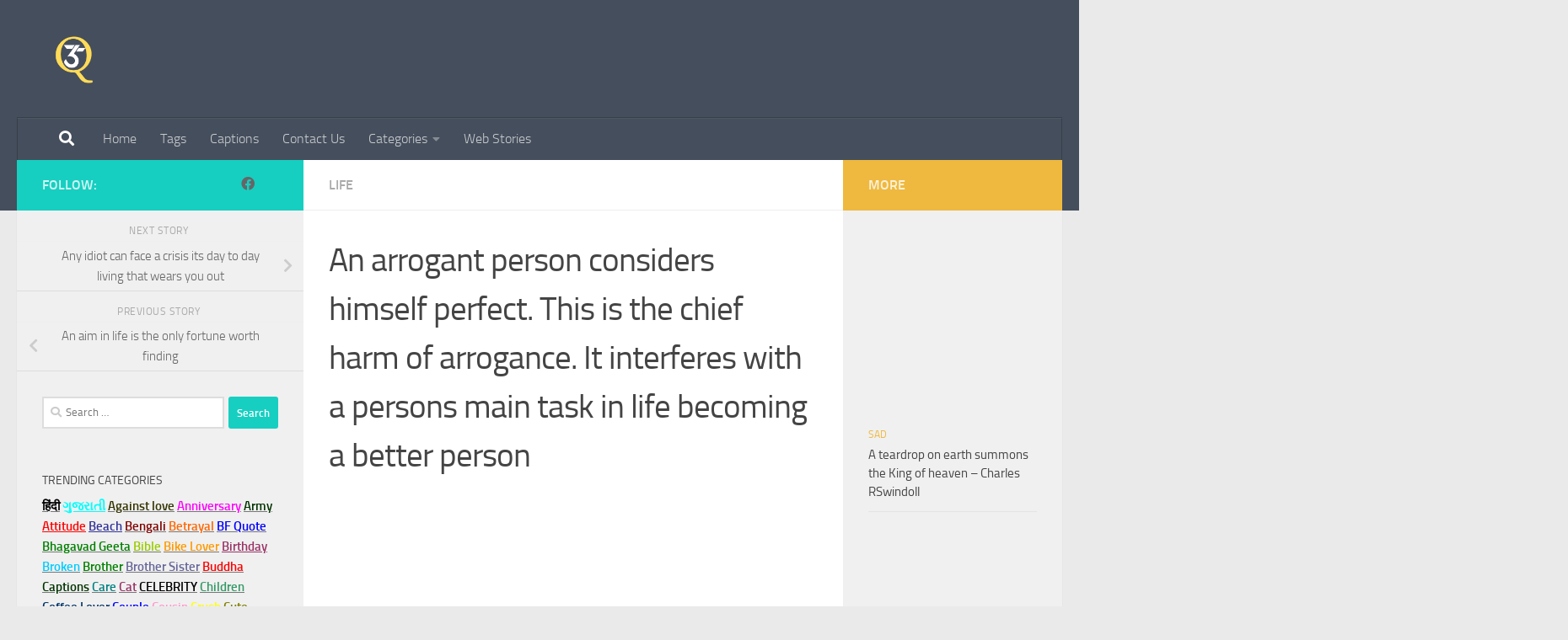

--- FILE ---
content_type: text/html; charset=utf-8
request_url: https://365quotes.in/an-arrogant-person-considers-himself-perfect-this-is-the-chief-harm-of-arrogance-it-interferes-with-a-persons-main-task-in-life-becoming-a-better-person/
body_size: 22675
content:
<!DOCTYPE html>
<html class="no-js" lang="en-US">
<head>
  <meta charset="utf-8">
  <meta name="viewport" content="width=device-width, initial-scale=1.0">
  <link rel="profile" href="https://gmpg.org/xfn/11">
  <link rel="pingback" href="/xmlrpc.php">
  <script>
  window.dataLayer = window.dataLayer || [];
  function gtag(){dataLayer.push(arguments);}
  gtag('js', new Date());

  gtag('config', 'UA-153150929-1');
  </script>
  <script>
  (()=>{var e={};e.g=function(){if("object"==typeof globalThis)return globalThis;try{return this||new Function("return this")()}catch(e){if("object"==typeof window)return window}}(),function(n){let{ampUrl:t,isCustomizePreview:r,isAmpDevMode:o,noampQueryVarName:s,noampQueryVarValue:i,disabledStorageKey:a,mobileUserAgents:c,regexRegex:d}=n;if("undefined"==typeof sessionStorage)return;const g=new RegExp(d);if(!c.some((e=>{const n=e.match(g);return!(!n||!new RegExp(n[1],n[2]).test(navigator.userAgent))||navigator.userAgent.includes(e)})))return;e.g.addEventListener("DOMContentLoaded",(()=>{const e=document.getElementById("amp-mobile-version-switcher");if(!e)return;e.hidden=!1;const n=e.querySelector("a[href]");n&&n.addEventListener("click",(()=>{sessionStorage.removeItem(a)}))}));const u=o&&["paired-browsing-non-amp","paired-browsing-amp"].includes(window.name);if(sessionStorage.getItem(a)||r||u)return;const m=new URL(location.href),h=new URL(t);h.hash=m.hash,m.searchParams.has(s)&&i===m.searchParams.get(s)?sessionStorage.setItem(a,"1"):h.href!==m.href&&(window.stop(),location.replace(h.href))}({"ampUrl":"https:\/\/365quotes.in\/an-arrogant-person-considers-himself-perfect-this-is-the-chief-harm-of-arrogance-it-interferes-with-a-persons-main-task-in-life-becoming-a-better-person\/amp\/","noampQueryVarName":"noamp","noampQueryVarValue":"mobile","disabledStorageKey":"amp_mobile_redirect_disabled","mobileUserAgents":["Mobile","Android","Silk\/","Kindle","BlackBerry","Opera Mini","Opera Mobi"],"regexRegex":"^\\/((?:.|\n)+)\\/([i]*)$","isCustomizePreview":false,"isAmpDevMode":false})})();
  </script>
  <script>
  document.documentElement.className = document.documentElement.className.replace("no-js","js");
  </script>
  <title>An arrogant person considers himself perfect. This is the chief harm of arrogance. It interferes with a persons main task in life becoming a better person - 365 Quotes</title>
  <link rel="canonical" href="/an-arrogant-person-considers-himself-perfect-this-is-the-chief-harm-of-arrogance-it-interferes-with-a-persons-main-task-in-life-becoming-a-better-person/">
  <meta property="og:locale" content="en_US">
  <meta property="og:type" content="article">
  <meta property="og:title" content="An arrogant person considers himself perfect. This is the chief harm of arrogance. It interferes with a persons main task in life becoming a better person - 365 Quotes">
  <meta property="og:description" content="...">
  <meta property="og:url" content="https://365quotes.in/an-arrogant-person-considers-himself-perfect-this-is-the-chief-harm-of-arrogance-it-interferes-with-a-persons-main-task-in-life-becoming-a-better-person/">
  <meta property="og:site_name" content="365 Quotes">
  <meta property="article:published_time" content="2020-01-11T18:11:34+00:00">
  <meta property="og:image" content="https://365quotes.in/wp-content/uploads/2020/01/An-arrogant-person-considers-himself-perfect.-This-is-the-chief-harm-of-arrogance.-It-interferes-with-a-persons-main-task-in-life-becoming-a-better-person-1-1.jpg">
  <meta property="og:image:width" content="1280">
  <meta property="og:image:height" content="720">
  <meta property="og:image:type" content="image/jpeg">
  <meta name="twitter:card" content="summary_large_image">
  <meta name="twitter:label1" content="Written by">
  <meta name="twitter:data1" content="dhavalvadi">
  <script type="application/ld+json" class="yoast-schema-graph">
  {"@context":"https://schema.org","@graph":[{"@type":"Article","@id":"https://365quotes.in/an-arrogant-person-considers-himself-perfect-this-is-the-chief-harm-of-arrogance-it-interferes-with-a-persons-main-task-in-life-becoming-a-better-person/#article","isPartOf":{"@id":"https://365quotes.in/an-arrogant-person-considers-himself-perfect-this-is-the-chief-harm-of-arrogance-it-interferes-with-a-persons-main-task-in-life-becoming-a-better-person/"},"author":{"name":"dhavalvadi","@id":"https://365quotes.in/#/schema/person/9d24cf674a1a34f4c2b8ce06a9144b9a"},"headline":"An arrogant person considers himself perfect. This is the chief harm of arrogance. It interferes with a persons main task in life becoming a better person","datePublished":"2020-01-11T18:11:34+00:00","dateModified":"2020-01-11T18:11:34+00:00","mainEntityOfPage":{"@id":"https://365quotes.in/an-arrogant-person-considers-himself-perfect-this-is-the-chief-harm-of-arrogance-it-interferes-with-a-persons-main-task-in-life-becoming-a-better-person/"},"wordCount":78,"commentCount":0,"publisher":{"@id":"https://365quotes.in/#organization"},"image":{"@id":"https://365quotes.in/an-arrogant-person-considers-himself-perfect-this-is-the-chief-harm-of-arrogance-it-interferes-with-a-persons-main-task-in-life-becoming-a-better-person/#primaryimage"},"thumbnailUrl":"https://365quotes.in/wp-content/uploads/2020/01/An-arrogant-person-considers-himself-perfect.-This-is-the-chief-harm-of-arrogance.-It-interferes-with-a-persons-main-task-in-life-becoming-a-better-person-1-1.jpg","keywords":["dear zindagi quotes","love life quotes","Sad life status"],"articleSection":["Life"],"inLanguage":"en-US","potentialAction":[{"@type":"CommentAction","name":"Comment","target":["https://365quotes.in/an-arrogant-person-considers-himself-perfect-this-is-the-chief-harm-of-arrogance-it-interferes-with-a-persons-main-task-in-life-becoming-a-better-person/#respond"]}]},{"@type":"WebPage","@id":"https://365quotes.in/an-arrogant-person-considers-himself-perfect-this-is-the-chief-harm-of-arrogance-it-interferes-with-a-persons-main-task-in-life-becoming-a-better-person/","url":"https://365quotes.in/an-arrogant-person-considers-himself-perfect-this-is-the-chief-harm-of-arrogance-it-interferes-with-a-persons-main-task-in-life-becoming-a-better-person/","name":"An arrogant person considers himself perfect. This is the chief harm of arrogance. It interferes with a persons main task in life becoming a better person - 365 Quotes","isPartOf":{"@id":"https://365quotes.in/#website"},"primaryImageOfPage":{"@id":"https://365quotes.in/an-arrogant-person-considers-himself-perfect-this-is-the-chief-harm-of-arrogance-it-interferes-with-a-persons-main-task-in-life-becoming-a-better-person/#primaryimage"},"image":{"@id":"https://365quotes.in/an-arrogant-person-considers-himself-perfect-this-is-the-chief-harm-of-arrogance-it-interferes-with-a-persons-main-task-in-life-becoming-a-better-person/#primaryimage"},"thumbnailUrl":"https://365quotes.in/wp-content/uploads/2020/01/An-arrogant-person-considers-himself-perfect.-This-is-the-chief-harm-of-arrogance.-It-interferes-with-a-persons-main-task-in-life-becoming-a-better-person-1-1.jpg","datePublished":"2020-01-11T18:11:34+00:00","dateModified":"2020-01-11T18:11:34+00:00","breadcrumb":{"@id":"https://365quotes.in/an-arrogant-person-considers-himself-perfect-this-is-the-chief-harm-of-arrogance-it-interferes-with-a-persons-main-task-in-life-becoming-a-better-person/#breadcrumb"},"inLanguage":"en-US","potentialAction":[{"@type":"ReadAction","target":["https://365quotes.in/an-arrogant-person-considers-himself-perfect-this-is-the-chief-harm-of-arrogance-it-interferes-with-a-persons-main-task-in-life-becoming-a-better-person/"]}]},{"@type":"ImageObject","inLanguage":"en-US","@id":"https://365quotes.in/an-arrogant-person-considers-himself-perfect-this-is-the-chief-harm-of-arrogance-it-interferes-with-a-persons-main-task-in-life-becoming-a-better-person/#primaryimage","url":"https://365quotes.in/wp-content/uploads/2020/01/An-arrogant-person-considers-himself-perfect.-This-is-the-chief-harm-of-arrogance.-It-interferes-with-a-persons-main-task-in-life-becoming-a-better-person-1-1.jpg","contentUrl":"https://365quotes.in/wp-content/uploads/2020/01/An-arrogant-person-considers-himself-perfect.-This-is-the-chief-harm-of-arrogance.-It-interferes-with-a-persons-main-task-in-life-becoming-a-better-person-1-1.jpg","width":1280,"height":720,"caption":"An arrogant person considers himself perfect. This is the chief harm of arrogance. It interferes with a persons main task in life becoming a better person 1 1"},{"@type":"BreadcrumbList","@id":"https://365quotes.in/an-arrogant-person-considers-himself-perfect-this-is-the-chief-harm-of-arrogance-it-interferes-with-a-persons-main-task-in-life-becoming-a-better-person/#breadcrumb","itemListElement":[{"@type":"ListItem","position":1,"name":"Home","item":"https://365quotes.in/"},{"@type":"ListItem","position":2,"name":"An arrogant person considers himself perfect. This is the chief harm of arrogance. It interferes with a persons main task in life becoming a better person"}]},{"@type":"WebSite","@id":"https://365quotes.in/#website","url":"https://365quotes.in/","name":"365 Quotes","description":"","publisher":{"@id":"https://365quotes.in/#organization"},"potentialAction":[{"@type":"SearchAction","target":{"@type":"EntryPoint","urlTemplate":"https://365quotes.in/?s={search_term_string}"},"query-input":"required name=search_term_string"}],"inLanguage":"en-US"},{"@type":"Organization","@id":"https://365quotes.in/#organization","name":"365 Quotes","url":"https://365quotes.in/","logo":{"@type":"ImageObject","inLanguage":"en-US","@id":"https://365quotes.in/#/schema/logo/image/","url":"https://365quotes.in/wp-content/uploads/2024/01/cropped-AROMA-31.png","contentUrl":"https://365quotes.in/wp-content/uploads/2024/01/cropped-AROMA-31.png","width":1079,"height":850,"caption":"365 Quotes"},"image":{"@id":"https://365quotes.in/#/schema/logo/image/"}},{"@type":"Person","@id":"https://365quotes.in/#/schema/person/9d24cf674a1a34f4c2b8ce06a9144b9a","name":"dhavalvadi","image":{"@type":"ImageObject","inLanguage":"en-US","@id":"https://365quotes.in/#/schema/person/image/","url":"https://secure.gravatar.com/avatar/688d2cb90e6db32cde08051594d7f826?d=mm&r=g","contentUrl":"https://secure.gravatar.com/avatar/688d2cb90e6db32cde08051594d7f826?d=mm&r=g","caption":"dhavalvadi"}}]}
  </script>
  <link rel="alternate" type="application/rss+xml" title="365 Quotes » Feed" href="/feed/">
  <link rel="alternate" type="application/rss+xml" title="365 Quotes » Comments Feed" href="/comments/feed/">
  <link rel="alternate" type="application/rss+xml" title="365 Quotes » Stories Feed" href="/web-stories/feed/">
  <script>
  window._wpemojiSettings = {"baseUrl":"https:\/\/s.w.org\/images\/core\/emoji\/15.0.3\/72x72\/","ext":".png","svgUrl":"https:\/\/s.w.org\/images\/core\/emoji\/15.0.3\/svg\/","svgExt":".svg","source":{"concatemoji":"https:\/\/365quotes.in\/wp-includes\/js\/wp-emoji-release.min.js"}};
  /*! This file is auto-generated */
  !function(i,n){var o,s,e;function c(e){try{var t={supportTests:e,timestamp:(new Date).valueOf()};sessionStorage.setItem(o,JSON.stringify(t))}catch(e){}}function p(e,t,n){e.clearRect(0,0,e.canvas.width,e.canvas.height),e.fillText(t,0,0);var t=new Uint32Array(e.getImageData(0,0,e.canvas.width,e.canvas.height).data),r=(e.clearRect(0,0,e.canvas.width,e.canvas.height),e.fillText(n,0,0),new Uint32Array(e.getImageData(0,0,e.canvas.width,e.canvas.height).data));return t.every(function(e,t){return e===r[t]})}function u(e,t,n){switch(t){case"flag":return n(e,"\ud83c\udff3\ufe0f\u200d\u26a7\ufe0f","\ud83c\udff3\ufe0f\u200b\u26a7\ufe0f")?!1:!n(e,"\ud83c\uddfa\ud83c\uddf3","\ud83c\uddfa\u200b\ud83c\uddf3")&&!n(e,"\ud83c\udff4\udb40\udc67\udb40\udc62\udb40\udc65\udb40\udc6e\udb40\udc67\udb40\udc7f","\ud83c\udff4\u200b\udb40\udc67\u200b\udb40\udc62\u200b\udb40\udc65\u200b\udb40\udc6e\u200b\udb40\udc67\u200b\udb40\udc7f");case"emoji":return!n(e,"\ud83d\udc26\u200d\u2b1b","\ud83d\udc26\u200b\u2b1b")}return!1}function f(e,t,n){var r="undefined"!=typeof WorkerGlobalScope&&self instanceof WorkerGlobalScope?new OffscreenCanvas(300,150):i.createElement("canvas"),a=r.getContext("2d",{willReadFrequently:!0}),o=(a.textBaseline="top",a.font="600 32px Arial",{});return e.forEach(function(e){o[e]=t(a,e,n)}),o}function t(e){var t=i.createElement("script");t.src=e,t.defer=!0,i.head.appendChild(t)}"undefined"!=typeof Promise&&(o="wpEmojiSettingsSupports",s=["flag","emoji"],n.supports={everything:!0,everythingExceptFlag:!0},e=new Promise(function(e){i.addEventListener("DOMContentLoaded",e,{once:!0})}),new Promise(function(t){var n=function(){try{var e=JSON.parse(sessionStorage.getItem(o));if("object"==typeof e&&"number"==typeof e.timestamp&&(new Date).valueOf()<e.timestamp+604800&&"object"==typeof e.supportTests)return e.supportTests}catch(e){}return null}();if(!n){if("undefined"!=typeof Worker&&"undefined"!=typeof OffscreenCanvas&&"undefined"!=typeof URL&&URL.createObjectURL&&"undefined"!=typeof Blob)try{var e="postMessage("+f.toString()+"("+[JSON.stringify(s),u.toString(),p.toString()].join(",")+"));",r=new Blob([e],{type:"text/javascript"}),a=new Worker(URL.createObjectURL(r),{name:"wpTestEmojiSupports"});return void(a.onmessage=function(e){c(n=e.data),a.terminate(),t(n)})}catch(e){}c(n=f(s,u,p))}t(n)}).then(function(e){for(var t in e)n.supports[t]=e[t],n.supports.everything=n.supports.everything&&n.supports[t],"flag"!==t&&(n.supports.everythingExceptFlag=n.supports.everythingExceptFlag&&n.supports[t]);n.supports.everythingExceptFlag=n.supports.everythingExceptFlag&&!n.supports.flag,n.DOMReady=!1,n.readyCallback=function(){n.DOMReady=!0}}).then(function(){return e}).then(function(){var e;n.supports.everything||(n.readyCallback(),(e=n.source||{}).concatemoji?t(e.concatemoji):e.wpemoji&&e.twemoji&&(t(e.twemoji),t(e.wpemoji)))}))}((window,document),window._wpemojiSettings);
  </script>
  <style id="wp-emoji-styles-inline-css">

        img.wp-smiley, img.emoji {
                display: inline !important;
                border: none !important;
                box-shadow: none !important;
                height: 1em !important;
                width: 1em !important;
                margin: 0 0.07em !important;
                vertical-align: -0.1em !important;
                background: none !important;
                padding: 0 !important;
        }
  </style>
  <link rel="stylesheet" id="wp-block-library-css" href="/wp-includes/css/dist/block-library/style.min.css" media="all">
  <style id="classic-theme-styles-inline-css">
  /*! This file is auto-generated */
  .wp-block-button__link{color:#fff;background-color:#32373c;border-radius:9999px;box-shadow:none;text-decoration:none;padding:calc(.667em + 2px) calc(1.333em + 2px);font-size:1.125em}.wp-block-file__button{background:#32373c;color:#fff;text-decoration:none}
  </style>
  <style id="global-styles-inline-css">
  body{--wp--preset--color--black: #000000;--wp--preset--color--cyan-bluish-gray: #abb8c3;--wp--preset--color--white: #ffffff;--wp--preset--color--pale-pink: #f78da7;--wp--preset--color--vivid-red: #cf2e2e;--wp--preset--color--luminous-vivid-orange: #ff6900;--wp--preset--color--luminous-vivid-amber: #fcb900;--wp--preset--color--light-green-cyan: #7bdcb5;--wp--preset--color--vivid-green-cyan: #00d084;--wp--preset--color--pale-cyan-blue: #8ed1fc;--wp--preset--color--vivid-cyan-blue: #0693e3;--wp--preset--color--vivid-purple: #9b51e0;--wp--preset--gradient--vivid-cyan-blue-to-vivid-purple: linear-gradient(135deg,rgba(6,147,227,1) 0%,rgb(155,81,224) 100%);--wp--preset--gradient--light-green-cyan-to-vivid-green-cyan: linear-gradient(135deg,rgb(122,220,180) 0%,rgb(0,208,130) 100%);--wp--preset--gradient--luminous-vivid-amber-to-luminous-vivid-orange: linear-gradient(135deg,rgba(252,185,0,1) 0%,rgba(255,105,0,1) 100%);--wp--preset--gradient--luminous-vivid-orange-to-vivid-red: linear-gradient(135deg,rgba(255,105,0,1) 0%,rgb(207,46,46) 100%);--wp--preset--gradient--very-light-gray-to-cyan-bluish-gray: linear-gradient(135deg,rgb(238,238,238) 0%,rgb(169,184,195) 100%);--wp--preset--gradient--cool-to-warm-spectrum: linear-gradient(135deg,rgb(74,234,220) 0%,rgb(151,120,209) 20%,rgb(207,42,186) 40%,rgb(238,44,130) 60%,rgb(251,105,98) 80%,rgb(254,248,76) 100%);--wp--preset--gradient--blush-light-purple: linear-gradient(135deg,rgb(255,206,236) 0%,rgb(152,150,240) 100%);--wp--preset--gradient--blush-bordeaux: linear-gradient(135deg,rgb(254,205,165) 0%,rgb(254,45,45) 50%,rgb(107,0,62) 100%);--wp--preset--gradient--luminous-dusk: linear-gradient(135deg,rgb(255,203,112) 0%,rgb(199,81,192) 50%,rgb(65,88,208) 100%);--wp--preset--gradient--pale-ocean: linear-gradient(135deg,rgb(255,245,203) 0%,rgb(182,227,212) 50%,rgb(51,167,181) 100%);--wp--preset--gradient--electric-grass: linear-gradient(135deg,rgb(202,248,128) 0%,rgb(113,206,126) 100%);--wp--preset--gradient--midnight: linear-gradient(135deg,rgb(2,3,129) 0%,rgb(40,116,252) 100%);--wp--preset--font-size--small: 13px;--wp--preset--font-size--medium: 20px;--wp--preset--font-size--large: 36px;--wp--preset--font-size--x-large: 42px;--wp--preset--spacing--20: 0.44rem;--wp--preset--spacing--30: 0.67rem;--wp--preset--spacing--40: 1rem;--wp--preset--spacing--50: 1.5rem;--wp--preset--spacing--60: 2.25rem;--wp--preset--spacing--70: 3.38rem;--wp--preset--spacing--80: 5.06rem;--wp--preset--shadow--natural: 6px 6px 9px rgba(0, 0, 0, 0.2);--wp--preset--shadow--deep: 12px 12px 50px rgba(0, 0, 0, 0.4);--wp--preset--shadow--sharp: 6px 6px 0px rgba(0, 0, 0, 0.2);--wp--preset--shadow--outlined: 6px 6px 0px -3px rgba(255, 255, 255, 1), 6px 6px rgba(0, 0, 0, 1);--wp--preset--shadow--crisp: 6px 6px 0px rgba(0, 0, 0, 1);}:where(.is-layout-flex){gap: 0.5em;}:where(.is-layout-grid){gap: 0.5em;}body .is-layout-flow > .alignleft{float: left;margin-inline-start: 0;margin-inline-end: 2em;}body .is-layout-flow > .alignright{float: right;margin-inline-start: 2em;margin-inline-end: 0;}body .is-layout-flow > .aligncenter{margin-left: auto !important;margin-right: auto !important;}body .is-layout-constrained > .alignleft{float: left;margin-inline-start: 0;margin-inline-end: 2em;}body .is-layout-constrained > .alignright{float: right;margin-inline-start: 2em;margin-inline-end: 0;}body .is-layout-constrained > .aligncenter{margin-left: auto !important;margin-right: auto !important;}body .is-layout-constrained > :where(:not(.alignleft):not(.alignright):not(.alignfull)){max-width: var(--wp--style--global--content-size);margin-left: auto !important;margin-right: auto !important;}body .is-layout-constrained > .alignwide{max-width: var(--wp--style--global--wide-size);}body .is-layout-flex{display: flex;}body .is-layout-flex{flex-wrap: wrap;align-items: center;}body .is-layout-flex > *{margin: 0;}body .is-layout-grid{display: grid;}body .is-layout-grid > *{margin: 0;}:where(.wp-block-columns.is-layout-flex){gap: 2em;}:where(.wp-block-columns.is-layout-grid){gap: 2em;}:where(.wp-block-post-template.is-layout-flex){gap: 1.25em;}:where(.wp-block-post-template.is-layout-grid){gap: 1.25em;}.has-black-color{color: var(--wp--preset--color--black) !important;}.has-cyan-bluish-gray-color{color: var(--wp--preset--color--cyan-bluish-gray) !important;}.has-white-color{color: var(--wp--preset--color--white) !important;}.has-pale-pink-color{color: var(--wp--preset--color--pale-pink) !important;}.has-vivid-red-color{color: var(--wp--preset--color--vivid-red) !important;}.has-luminous-vivid-orange-color{color: var(--wp--preset--color--luminous-vivid-orange) !important;}.has-luminous-vivid-amber-color{color: var(--wp--preset--color--luminous-vivid-amber) !important;}.has-light-green-cyan-color{color: var(--wp--preset--color--light-green-cyan) !important;}.has-vivid-green-cyan-color{color: var(--wp--preset--color--vivid-green-cyan) !important;}.has-pale-cyan-blue-color{color: var(--wp--preset--color--pale-cyan-blue) !important;}.has-vivid-cyan-blue-color{color: var(--wp--preset--color--vivid-cyan-blue) !important;}.has-vivid-purple-color{color: var(--wp--preset--color--vivid-purple) !important;}.has-black-background-color{background-color: var(--wp--preset--color--black) !important;}.has-cyan-bluish-gray-background-color{background-color: var(--wp--preset--color--cyan-bluish-gray) !important;}.has-white-background-color{background-color: var(--wp--preset--color--white) !important;}.has-pale-pink-background-color{background-color: var(--wp--preset--color--pale-pink) !important;}.has-vivid-red-background-color{background-color: var(--wp--preset--color--vivid-red) !important;}.has-luminous-vivid-orange-background-color{background-color: var(--wp--preset--color--luminous-vivid-orange) !important;}.has-luminous-vivid-amber-background-color{background-color: var(--wp--preset--color--luminous-vivid-amber) !important;}.has-light-green-cyan-background-color{background-color: var(--wp--preset--color--light-green-cyan) !important;}.has-vivid-green-cyan-background-color{background-color: var(--wp--preset--color--vivid-green-cyan) !important;}.has-pale-cyan-blue-background-color{background-color: var(--wp--preset--color--pale-cyan-blue) !important;}.has-vivid-cyan-blue-background-color{background-color: var(--wp--preset--color--vivid-cyan-blue) !important;}.has-vivid-purple-background-color{background-color: var(--wp--preset--color--vivid-purple) !important;}.has-black-border-color{border-color: var(--wp--preset--color--black) !important;}.has-cyan-bluish-gray-border-color{border-color: var(--wp--preset--color--cyan-bluish-gray) !important;}.has-white-border-color{border-color: var(--wp--preset--color--white) !important;}.has-pale-pink-border-color{border-color: var(--wp--preset--color--pale-pink) !important;}.has-vivid-red-border-color{border-color: var(--wp--preset--color--vivid-red) !important;}.has-luminous-vivid-orange-border-color{border-color: var(--wp--preset--color--luminous-vivid-orange) !important;}.has-luminous-vivid-amber-border-color{border-color: var(--wp--preset--color--luminous-vivid-amber) !important;}.has-light-green-cyan-border-color{border-color: var(--wp--preset--color--light-green-cyan) !important;}.has-vivid-green-cyan-border-color{border-color: var(--wp--preset--color--vivid-green-cyan) !important;}.has-pale-cyan-blue-border-color{border-color: var(--wp--preset--color--pale-cyan-blue) !important;}.has-vivid-cyan-blue-border-color{border-color: var(--wp--preset--color--vivid-cyan-blue) !important;}.has-vivid-purple-border-color{border-color: var(--wp--preset--color--vivid-purple) !important;}.has-vivid-cyan-blue-to-vivid-purple-gradient-background{background: var(--wp--preset--gradient--vivid-cyan-blue-to-vivid-purple) !important;}.has-light-green-cyan-to-vivid-green-cyan-gradient-background{background: var(--wp--preset--gradient--light-green-cyan-to-vivid-green-cyan) !important;}.has-luminous-vivid-amber-to-luminous-vivid-orange-gradient-background{background: var(--wp--preset--gradient--luminous-vivid-amber-to-luminous-vivid-orange) !important;}.has-luminous-vivid-orange-to-vivid-red-gradient-background{background: var(--wp--preset--gradient--luminous-vivid-orange-to-vivid-red) !important;}.has-very-light-gray-to-cyan-bluish-gray-gradient-background{background: var(--wp--preset--gradient--very-light-gray-to-cyan-bluish-gray) !important;}.has-cool-to-warm-spectrum-gradient-background{background: var(--wp--preset--gradient--cool-to-warm-spectrum) !important;}.has-blush-light-purple-gradient-background{background: var(--wp--preset--gradient--blush-light-purple) !important;}.has-blush-bordeaux-gradient-background{background: var(--wp--preset--gradient--blush-bordeaux) !important;}.has-luminous-dusk-gradient-background{background: var(--wp--preset--gradient--luminous-dusk) !important;}.has-pale-ocean-gradient-background{background: var(--wp--preset--gradient--pale-ocean) !important;}.has-electric-grass-gradient-background{background: var(--wp--preset--gradient--electric-grass) !important;}.has-midnight-gradient-background{background: var(--wp--preset--gradient--midnight) !important;}.has-small-font-size{font-size: var(--wp--preset--font-size--small) !important;}.has-medium-font-size{font-size: var(--wp--preset--font-size--medium) !important;}.has-large-font-size{font-size: var(--wp--preset--font-size--large) !important;}.has-x-large-font-size{font-size: var(--wp--preset--font-size--x-large) !important;}
  .wp-block-navigation a:where(:not(.wp-element-button)){color: inherit;}
  :where(.wp-block-post-template.is-layout-flex){gap: 1.25em;}:where(.wp-block-post-template.is-layout-grid){gap: 1.25em;}
  :where(.wp-block-columns.is-layout-flex){gap: 2em;}:where(.wp-block-columns.is-layout-grid){gap: 2em;}
  .wp-block-pullquote{font-size: 1.5em;line-height: 1.6;}
  </style>
  <link rel="stylesheet" id="contact-form-7-css" href="/wp-content/plugins/contact-form-7/includes/css/styles.css" media="all">
  <link rel="stylesheet" id="ssb-front-css-css" href="/wp-content/plugins/simple-social-buttons/assets/css/front.css" media="all">
  <link rel="stylesheet" id="hueman-main-style-css" href="/wp-content/themes/hueman/assets/front/css/main.min.css" media="all">
  <style id="hueman-main-style-inline-css">
  body { font-size:1.00rem; }@media only screen and (min-width: 720px) {
        .nav > li { font-size:1.00rem; }
      }.is-scrolled #header #nav-mobile { background-color: #454e5c!important; background-color: rgba(69,78,92,0.90)!important }body { background-color: #eaeaea; }
  </style>
  <link rel="stylesheet" id="hueman-font-awesome-css" href="/wp-content/themes/hueman/assets/front/css/font-awesome.min.css" media="all">
  <script src="/wp-content/plugins/simple-social-buttons/assets/js/frontend-blocks.js" id="ssb-blocks-front-js-js"></script>
  <script src="/wp-includes/js/jquery/jquery.min.js" id="jquery-core-js"></script>
  <script src="/wp-includes/js/jquery/jquery-migrate.min.js" id="jquery-migrate-js"></script>
  <script id="ssb-front-js-js-extra">
  var SSB = {"ajax_url":"https:\/\/365quotes.in\/wp-admin\/admin-ajax.php","fb_share_nonce":"222800609b"};
  </script>
  <script src="/wp-content/plugins/simple-social-buttons/assets/js/front.js" id="ssb-front-js-js"></script>
  <script src="/wp-content/themes/hueman/assets/front/js/libs/mobile-detect.min.js" id="mobile-detect-js" defer></script>
  <link rel="https://api.w.org/" href="/wp-json/">
  <link rel="alternate" type="application/json" href="/wp-json/wp/v2/posts/57469">
  <link rel="EditURI" type="application/rsd+xml" title="RSD" href="/xmlrpc.php">
  <link rel="shortlink" href="/?p=57469">
  <link rel="alternate" type="application/json+oembed" href="/wp-json/oembed/1.0/embed?url=https%3A%2F%2F365quotes.in%2Fan-arrogant-person-considers-himself-perfect-this-is-the-chief-harm-of-arrogance-it-interferes-with-a-persons-main-task-in-life-becoming-a-better-person%2F">
  <link rel="alternate" type="text/xml+oembed" href="/wp-json/oembed/1.0/embed?url=https%3A%2F%2F365quotes.in%2Fan-arrogant-person-considers-himself-perfect-this-is-the-chief-harm-of-arrogance-it-interferes-with-a-persons-main-task-in-life-becoming-a-better-person%2F&format=xml">
  <style media="screen">

                .simplesocialbuttons.simplesocialbuttons_inline .ssb-fb-like {
          margin: ;
        }
                 /*inline margin*/
        
        
                .simplesocialbuttons.simplesocialbuttons_inline.simplesocial-round-txt button{
          margin: ;
        }
        
        
        
        
                         /*margin-digbar*/

        
        
        
        
        
        
        
  </style>
  <meta property="og:title" content="An arrogant person considers himself perfect. This is the chief harm of arrogance. It interferes with a persons main task in life becoming a better person - 365 Quotes">
  <meta property="og:description" content="An arrogant person considers himself perfect. This is the chief harm of arrogance. It interferes with a persons main task in life becoming a better person An arrogant person considers himself perfect. This is the chief harm of arrogance. It interferes with a persons main task in life becoming a better person">
  <meta property="og:url" content="https://365quotes.in/an-arrogant-person-considers-himself-perfect-this-is-the-chief-harm-of-arrogance-it-interferes-with-a-persons-main-task-in-life-becoming-a-better-person/">
  <meta property="og:site_name" content="365 Quotes">
  <meta property="og:image" content="https://365quotes.in/wp-content/uploads/2020/01/An-arrogant-person-considers-himself-perfect.-This-is-the-chief-harm-of-arrogance.-It-interferes-with-a-persons-main-task-in-life-becoming-a-better-person-1-1.jpg">
  <meta name="twitter:card" content="summary_large_image">
  <meta name="twitter:description" content="An arrogant person considers himself perfect. This is the chief harm of arrogance. It interferes with a persons main task in life becoming a better person An arrogant person considers himself perfect. This is the chief harm of arrogance. It interferes with a persons main task in life becoming a better person">
  <meta name="twitter:title" content="An arrogant person considers himself perfect. This is the chief harm of arrogance. It interferes with a persons main task in life becoming a better person - 365 Quotes">
  <meta property="twitter:image" content="https://365quotes.in/wp-content/uploads/2020/01/An-arrogant-person-considers-himself-perfect.-This-is-the-chief-harm-of-arrogance.-It-interferes-with-a-persons-main-task-in-life-becoming-a-better-person-1-1.jpg">
  <link rel="alternate" type="text/html" media="only screen and (max-width: 640px)" href="/an-arrogant-person-considers-himself-perfect-this-is-the-chief-harm-of-arrogance-it-interferes-with-a-persons-main-task-in-life-becoming-a-better-person/amp/">
  <link rel="preload" as="font" type="font/woff2" href="/wp-content/themes/hueman/assets/front/webfonts/fa-brands-400.woff2" crossorigin="anonymous">
  <link rel="preload" as="font" type="font/woff2" href="/wp-content/themes/hueman/assets/front/webfonts/fa-regular-400.woff2" crossorigin="anonymous">
  <link rel="preload" as="font" type="font/woff2" href="/wp-content/themes/hueman/assets/front/webfonts/fa-solid-900.woff2" crossorigin="anonymous">
  <link rel="preload" as="font" type="font/woff" href="/wp-content/themes/hueman/assets/front/fonts/titillium-light-webfont.woff" crossorigin="anonymous">
  <link rel="preload" as="font" type="font/woff" href="/wp-content/themes/hueman/assets/front/fonts/titillium-lightitalic-webfont.woff" crossorigin="anonymous">
  <link rel="preload" as="font" type="font/woff" href="/wp-content/themes/hueman/assets/front/fonts/titillium-regular-webfont.woff" crossorigin="anonymous">
  <link rel="preload" as="font" type="font/woff" href="/wp-content/themes/hueman/assets/front/fonts/titillium-regularitalic-webfont.woff" crossorigin="anonymous">
  <link rel="preload" as="font" type="font/woff" href="/wp-content/themes/hueman/assets/front/fonts/titillium-semibold-webfont.woff" crossorigin="anonymous">
  <style>
  /*  base : fonts
  /* ------------------------------------ */
  body { font-family: "Titillium", Arial, sans-serif; }
  @font-face {
  font-family: 'Titillium';
  src: url('/wp-content/themes/hueman/assets/front/fonts/titillium-light-webfont.eot');
  src: url('/wp-content/themes/hueman/assets/front/fonts/titillium-light-webfont.svg#titillium-light-webfont') format('svg'),
     url('/wp-content/themes/hueman/assets/front/fonts/titillium-light-webfont.eot?#iefix') format('embedded-opentype'),
     url('/wp-content/themes/hueman/assets/front/fonts/titillium-light-webfont.woff') format('woff'),
     url('/wp-content/themes/hueman/assets/front/fonts/titillium-light-webfont.ttf') format('truetype');
  font-weight: 300;
  font-style: normal;
  }
  @font-face {
  font-family: 'Titillium';
  src: url('/wp-content/themes/hueman/assets/front/fonts/titillium-lightitalic-webfont.eot');
  src: url('/wp-content/themes/hueman/assets/front/fonts/titillium-lightitalic-webfont.svg#titillium-lightitalic-webfont') format('svg'),
     url('/wp-content/themes/hueman/assets/front/fonts/titillium-lightitalic-webfont.eot?#iefix') format('embedded-opentype'),
     url('/wp-content/themes/hueman/assets/front/fonts/titillium-lightitalic-webfont.woff') format('woff'),
     url('/wp-content/themes/hueman/assets/front/fonts/titillium-lightitalic-webfont.ttf') format('truetype');
  font-weight: 300;
  font-style: italic;
  }
  @font-face {
  font-family: 'Titillium';
  src: url('/wp-content/themes/hueman/assets/front/fonts/titillium-regular-webfont.eot');
  src: url('/wp-content/themes/hueman/assets/front/fonts/titillium-regular-webfont.svg#titillium-regular-webfont') format('svg'),
     url('/wp-content/themes/hueman/assets/front/fonts/titillium-regular-webfont.eot?#iefix') format('embedded-opentype'),
     url('/wp-content/themes/hueman/assets/front/fonts/titillium-regular-webfont.woff') format('woff'),
     url('/wp-content/themes/hueman/assets/front/fonts/titillium-regular-webfont.ttf') format('truetype');
  font-weight: 400;
  font-style: normal;
  }
  @font-face {
  font-family: 'Titillium';
  src: url('/wp-content/themes/hueman/assets/front/fonts/titillium-regularitalic-webfont.eot');
  src: url('/wp-content/themes/hueman/assets/front/fonts/titillium-regularitalic-webfont.svg#titillium-regular-webfont') format('svg'),
     url('/wp-content/themes/hueman/assets/front/fonts/titillium-regularitalic-webfont.eot?#iefix') format('embedded-opentype'),
     url('/wp-content/themes/hueman/assets/front/fonts/titillium-regularitalic-webfont.woff') format('woff'),
     url('/wp-content/themes/hueman/assets/front/fonts/titillium-regularitalic-webfont.ttf') format('truetype');
  font-weight: 400;
  font-style: italic;
  }
  @font-face {
    font-family: 'Titillium';
    src: url('/wp-content/themes/hueman/assets/front/fonts/titillium-semibold-webfont.eot');
    src: url('/wp-content/themes/hueman/assets/front/fonts/titillium-semibold-webfont.svg#titillium-semibold-webfont') format('svg'),
         url('/wp-content/themes/hueman/assets/front/fonts/titillium-semibold-webfont.eot?#iefix') format('embedded-opentype'),
         url('/wp-content/themes/hueman/assets/front/fonts/titillium-semibold-webfont.woff') format('woff'),
         url('/wp-content/themes/hueman/assets/front/fonts/titillium-semibold-webfont.ttf') format('truetype');
  font-weight: 600;
  font-style: normal;
  }
  </style>
  <link rel="amphtml" href="/an-arrogant-person-considers-himself-perfect-this-is-the-chief-harm-of-arrogance-it-interferes-with-a-persons-main-task-in-life-becoming-a-better-person/amp/">
  <style>
  #amp-mobile-version-switcher{left:0;position:absolute;width:100%;z-index:100}#amp-mobile-version-switcher>a{background-color:#444;border:0;color:#eaeaea;display:block;font-family:-apple-system,BlinkMacSystemFont,Segoe UI,Roboto,Oxygen-Sans,Ubuntu,Cantarell,Helvetica Neue,sans-serif;font-size:16px;font-weight:600;padding:15px 0;text-align:center;-webkit-text-decoration:none;text-decoration:none}#amp-mobile-version-switcher>a:active,#amp-mobile-version-switcher>a:focus,#amp-mobile-version-switcher>a:hover{-webkit-text-decoration:underline;text-decoration:underline}
  </style>
  <link rel="icon" href="/wp-content/uploads/2024/01/cropped-cropped-AROMA-31-32x32.png" sizes="32x32">
  <link rel="icon" href="/wp-content/uploads/2024/01/cropped-cropped-AROMA-31-192x192.png" sizes="192x192">
  <link rel="apple-touch-icon" href="/wp-content/uploads/2024/01/cropped-cropped-AROMA-31-180x180.png">
  <meta name="msapplication-TileImage" content="https://365quotes.in/wp-content/uploads/2024/01/cropped-cropped-AROMA-31-270x270.png">
</head>
<body class="nb-3-3-1 nimble-no-local-data-skp__post_post_57469 nimble-no-group-site-tmpl-skp__all_post post-template-default single single-post postid-57469 single-format-standard wp-custom-logo wp-embed-responsive sek-hide-rc-badge col-3cm full-width header-desktop-sticky header-mobile-sticky hueman-3-7-20 unknown">  <ins data-ad-channel="b1abb8ba140ddacf357f0dd10203906a" data-biqdiq-init></ins>

  <div id="wrapper">
    <a class="screen-reader-text skip-link" href="#content">Skip to content</a>
    <header id="header" class="specific-mobile-menu-on one-mobile-menu mobile_menu header-ads-desktop header-ads-mobile topbar-transparent no-header-img">
      <nav class="nav-container group mobile-menu mobile-sticky" id="nav-mobile" data-menu-id="header-1">
        <div class="mobile-title-logo-in-header">
          <p class="site-title"><a class="custom-logo-link" href="/" rel="home" title="365 Quotes | Home page"><img src="/wp-content/uploads/2019/10/cropped-AROMA-311-1.png" alt="365 Quotes" width="243" height="254"></a></p>
        </div>
<button class="ham__navbar-toggler-two collapsed" title="Menu" aria-expanded="false"><span class="ham__navbar-span-wrapper"><span class="line line-1"></span> <span class="line line-2"></span> <span class="line line-3"></span></span></button>
        <div class="nav-text"></div>
        <div class="nav-wrap container">
          <ul class="nav container-inner group mobile-search">
            <li>
              <form role="search" method="get" class="search-form" action="https://365quotes.in/">
                <label><span class="screen-reader-text">Search for:</span> <input type="search" class="search-field" placeholder="Search …" value="" name="s"></label> <input type="submit" class="search-submit" value="Search">
              </form>
            </li>
          </ul>
          <ul id="menu-main" class="nav container-inner group">
            <li id="menu-item-81280" class="menu-item menu-item-type-custom menu-item-object-custom menu-item-home menu-item-81280">
              <a href="/">Home</a>
            </li>
            <li id="menu-item-81287" class="menu-item menu-item-type-post_type menu-item-object-page menu-item-81287">
              <a href="/tags/">Tags</a>
            </li>
            <li id="menu-item-19581" class="menu-item menu-item-type-taxonomy menu-item-object-category menu-item-19581">
              <a href="/captions/">Captions</a>
            </li>
            <li id="menu-item-81281" class="menu-item menu-item-type-post_type menu-item-object-page menu-item-81281">
              <a href="/contact-us/">Contact Us</a>
            </li>
            <li id="menu-item-81288" class="menu-item menu-item-type-post_type menu-item-object-page menu-item-has-children menu-item-81288">
              <a href="/categories/">Categories</a>
              <ul class="sub-menu">
                <li id="menu-item-81673" class="menu-item menu-item-type-taxonomy menu-item-object-category menu-item-81673">
                  <a href="/against-love/">Against love</a>
                </li>
                <li id="menu-item-81674" class="menu-item menu-item-type-taxonomy menu-item-object-category menu-item-81674">
                  <a href="/anniversary/">Anniversary</a>
                </li>
                <li id="menu-item-81675" class="menu-item menu-item-type-taxonomy menu-item-object-category menu-item-81675">
                  <a href="/army/">Army</a>
                </li>
                <li id="menu-item-81676" class="menu-item menu-item-type-taxonomy menu-item-object-category menu-item-81676">
                  <a href="/attitude/">Attitude</a>
                </li>
                <li id="menu-item-81677" class="menu-item menu-item-type-taxonomy menu-item-object-category menu-item-81677">
                  <a href="/beach/">Beach</a>
                </li>
                <li id="menu-item-81678" class="menu-item menu-item-type-taxonomy menu-item-object-category menu-item-81678">
                  <a href="/bengali/">Bengali</a>
                </li>
                <li id="menu-item-81679" class="menu-item menu-item-type-taxonomy menu-item-object-category menu-item-81679">
                  <a href="/gujarati-suvichar-quotes-shayari/">Best Gujarati Suvichar, Quotes and Shayari Collection</a>
                </li>
                <li id="menu-item-81680" class="menu-item menu-item-type-taxonomy menu-item-object-category menu-item-81680">
                  <a href="/best-hindi-suvichar-quotes-status-captions-collection/">Best Hindi Quotes, Suvichar, Status, Captions Collection</a>
                </li>
                <li id="menu-item-81683" class="menu-item menu-item-type-taxonomy menu-item-object-category menu-item-81683">
                  <a href="/bhagavad-geeta/">Bhagavad Geeta</a>
                </li>
                <li id="menu-item-81684" class="menu-item menu-item-type-taxonomy menu-item-object-category menu-item-81684">
                  <a href="/bible/">Bible</a>
                </li>
                <li id="menu-item-81685" class="menu-item menu-item-type-taxonomy menu-item-object-category menu-item-81685">
                  <a href="/bike-lover/">Bike Lover</a>
                </li>
                <li id="menu-item-81686" class="menu-item menu-item-type-taxonomy menu-item-object-category menu-item-81686">
                  <a href="/birthday/">Birthday</a>
                </li>
                <li id="menu-item-81687" class="menu-item menu-item-type-taxonomy menu-item-object-category menu-item-81687">
                  <a href="/broken/">Broken</a>
                </li>
                <li id="menu-item-81688" class="menu-item menu-item-type-taxonomy menu-item-object-category menu-item-81688">
                  <a href="/brother/">Brother</a>
                </li>
                <li id="menu-item-81689" class="menu-item menu-item-type-taxonomy menu-item-object-category menu-item-81689">
                  <a href="/brother-sister/">Brother Sister</a>
                </li>
                <li id="menu-item-81690" class="menu-item menu-item-type-taxonomy menu-item-object-category menu-item-81690">
                  <a href="/buddha/">Buddha</a>
                </li>
                <li id="menu-item-81691" class="menu-item menu-item-type-taxonomy menu-item-object-category menu-item-81691">
                  <a href="/captions/">Captions</a>
                </li>
                <li id="menu-item-81692" class="menu-item menu-item-type-taxonomy menu-item-object-category menu-item-81692">
                  <a href="/care/">Care</a>
                </li>
                <li id="menu-item-81693" class="menu-item menu-item-type-taxonomy menu-item-object-category menu-item-81693">
                  <a href="/cat/">Cat</a>
                </li>
                <li id="menu-item-81694" class="menu-item menu-item-type-taxonomy menu-item-object-category menu-item-81694">
                  <a href="/category/">CATEGORY</a>
                </li>
                <li id="menu-item-81696" class="menu-item menu-item-type-taxonomy menu-item-object-category menu-item-81696">
                  <a href="/children/">Children</a>
                </li>
                <li id="menu-item-81697" class="menu-item menu-item-type-taxonomy menu-item-object-category menu-item-81697">
                  <a href="/coffee-lover/">Coffee Lover</a>
                </li>
                <li id="menu-item-81698" class="menu-item menu-item-type-taxonomy menu-item-object-category menu-item-81698">
                  <a href="/couple/">Couple</a>
                </li>
                <li id="menu-item-81699" class="menu-item menu-item-type-taxonomy menu-item-object-category menu-item-81699">
                  <a href="/cousin/">Cousin</a>
                </li>
                <li id="menu-item-81700" class="menu-item menu-item-type-taxonomy menu-item-object-category menu-item-81700">
                  <a href="/crush/">Crush</a>
                </li>
                <li id="menu-item-81701" class="menu-item menu-item-type-taxonomy menu-item-object-category menu-item-81701">
                  <a href="/cute/">Cute</a>
                </li>
                <li id="menu-item-81702" class="menu-item menu-item-type-taxonomy menu-item-object-category menu-item-81702">
                  <a href="/dance/">Dance</a>
                </li>
                <li id="menu-item-81703" class="menu-item menu-item-type-taxonomy menu-item-object-category menu-item-81703">
                  <a href="/daughter/">Daughter</a>
                </li>
                <li id="menu-item-81704" class="menu-item menu-item-type-taxonomy menu-item-object-category menu-item-81704">
                  <a href="/death/">Death</a>
                </li>
                <li id="menu-item-81705" class="menu-item menu-item-type-taxonomy menu-item-object-category menu-item-81705">
                  <a href="/dog/">Dog</a>
                </li>
                <li id="menu-item-81706" class="menu-item menu-item-type-taxonomy menu-item-object-category menu-item-81706">
                  <a href="/dreams/">Dreams</a>
                </li>
                <li id="menu-item-81707" class="menu-item menu-item-type-taxonomy menu-item-object-category menu-item-81707">
                  <a href="/education/">Education</a>
                </li>
                <li id="menu-item-81708" class="menu-item menu-item-type-taxonomy menu-item-object-category menu-item-81708">
                  <a href="/eyes/">Eyes</a>
                </li>
                <li id="menu-item-81709" class="menu-item menu-item-type-taxonomy menu-item-object-category menu-item-81709">
                  <a href="/facts/">Facts</a>
                </li>
                <li id="menu-item-81710" class="menu-item menu-item-type-taxonomy menu-item-object-category menu-item-81710">
                  <a href="/failure/">Failure</a>
                </li>
                <li id="menu-item-81711" class="menu-item menu-item-type-taxonomy menu-item-object-category menu-item-81711">
                  <a href="/family/">Family</a>
                </li>
                <li id="menu-item-81712" class="menu-item menu-item-type-taxonomy menu-item-object-category menu-item-81712">
                  <a href="/father/">Father</a>
                </li>
                <li id="menu-item-81713" class="menu-item menu-item-type-taxonomy menu-item-object-category menu-item-81713">
                  <a href="/father-daughter/">Father Daughter</a>
                </li>
                <li id="menu-item-81714" class="menu-item menu-item-type-taxonomy menu-item-object-category menu-item-81714">
                  <a href="/flower/">Flower</a>
                </li>
                <li id="menu-item-81715" class="menu-item menu-item-type-taxonomy menu-item-object-category menu-item-81715">
                  <a href="/food-lover/">Food Lover</a>
                </li>
                <li id="menu-item-81717" class="menu-item menu-item-type-taxonomy menu-item-object-category menu-item-81717">
                  <a href="/friends/">Friends</a>
                </li>
                <li id="menu-item-81716" class="menu-item menu-item-type-taxonomy menu-item-object-category menu-item-81716">
                  <a href="/forever/">Forever</a>
                </li>
                <li id="menu-item-81718" class="menu-item menu-item-type-taxonomy menu-item-object-category menu-item-81718">
                  <a href="/gf/">GF</a>
                </li>
                <li id="menu-item-81719" class="menu-item menu-item-type-taxonomy menu-item-object-category menu-item-81719">
                  <a href="/girls-status/">Girls Status</a>
                </li>
                <li id="menu-item-81720" class="menu-item menu-item-type-taxonomy menu-item-object-category menu-item-81720">
                  <a href="/god/">God</a>
                </li>
                <li id="menu-item-81721" class="menu-item menu-item-type-taxonomy menu-item-object-category menu-item-81721">
                  <a href="/goodbye/">GoodBye</a>
                </li>
                <li id="menu-item-81722" class="menu-item menu-item-type-taxonomy menu-item-object-category menu-item-81722">
                  <a href="/grandmother/">Grandmother</a>
                </li>
                <li id="menu-item-81810" class="menu-item menu-item-type-taxonomy menu-item-object-category menu-item-81810">
                  <a href="/gym-lover/">Gym Lover</a>
                </li>
                <li id="menu-item-81811" class="menu-item menu-item-type-taxonomy menu-item-object-category menu-item-81811">
                  <a href="/health/">Health</a>
                </li>
                <li id="menu-item-81812" class="menu-item menu-item-type-taxonomy menu-item-object-category menu-item-81812">
                  <a href="/heart/">Heart</a>
                </li>
                <li id="menu-item-81813" class="menu-item menu-item-type-taxonomy menu-item-object-category menu-item-81813">
                  <a href="/her/">Her</a>
                </li>
                <li id="menu-item-81814" class="menu-item menu-item-type-taxonomy menu-item-object-category menu-item-81814">
                  <a href="/hindi/">Hindi</a>
                </li>
                <li id="menu-item-81815" class="menu-item menu-item-type-taxonomy menu-item-object-category menu-item-81815">
                  <a href="/hug/">Hug</a>
                </li>
                <li id="menu-item-81816" class="menu-item menu-item-type-taxonomy menu-item-object-category menu-item-81816">
                  <a href="/husband/">Husband</a>
                </li>
                <li id="menu-item-81817" class="menu-item menu-item-type-taxonomy menu-item-object-category menu-item-81817">
                  <a href="/infatuation/">Infatuation</a>
                </li>
                <li id="menu-item-81818" class="menu-item menu-item-type-taxonomy menu-item-object-category menu-item-81818">
                  <a href="/inspirational/">Inspirational</a>
                </li>
                <li id="menu-item-81819" class="menu-item menu-item-type-taxonomy menu-item-object-category menu-item-81819">
                  <a href="/instagram/">Instagram</a>
                </li>
                <li id="menu-item-81820" class="menu-item menu-item-type-taxonomy menu-item-object-category menu-item-81820">
                  <a href="/kiss/">Kiss</a>
                </li>
                <li id="menu-item-81821" class="menu-item menu-item-type-taxonomy menu-item-object-category menu-item-81821">
                  <a href="/krishna/">Krishna</a>
                </li>
                <li id="menu-item-81822" class="menu-item menu-item-type-taxonomy menu-item-object-category menu-item-81822">
                  <a href="/lesbian/">Lesbian</a>
                </li>
                <li id="menu-item-81823" class="menu-item menu-item-type-taxonomy menu-item-object-category current-post-ancestor current-menu-parent current-post-parent menu-item-81823">
                  <a href="/life/">Life</a>
                </li>
                <li id="menu-item-81824" class="menu-item menu-item-type-taxonomy menu-item-object-category menu-item-81824">
                  <a href="/like/">Like</a>
                </li>
                <li id="menu-item-81825" class="menu-item menu-item-type-taxonomy menu-item-object-category menu-item-81825">
                  <a href="/love/">Love</a>
                </li>
                <li id="menu-item-81826" class="menu-item menu-item-type-taxonomy menu-item-object-category menu-item-81826">
                  <a href="/love-triangle/">Love Triangle</a>
                </li>
                <li id="menu-item-81827" class="menu-item menu-item-type-taxonomy menu-item-object-category menu-item-81827">
                  <a href="/marriage/">Marriage</a>
                </li>
                <li id="menu-item-81828" class="menu-item menu-item-type-taxonomy menu-item-object-category menu-item-81828">
                  <a href="/miss/">Miss</a>
                </li>
                <li id="menu-item-81829" class="menu-item menu-item-type-taxonomy menu-item-object-category menu-item-81829">
                  <a href="/mother/">Mother</a>
                </li>
                <li id="menu-item-81830" class="menu-item menu-item-type-taxonomy menu-item-object-category menu-item-81830">
                  <a href="/mother-teresa/">Mother Teresa</a>
                </li>
                <li id="menu-item-81831" class="menu-item menu-item-type-taxonomy menu-item-object-category menu-item-81831">
                  <a href="/motivational/">Motivational</a>
                </li>
                <li id="menu-item-81832" class="menu-item menu-item-type-taxonomy menu-item-object-category menu-item-81832">
                  <a href="/movie/">Movie</a>
                </li>
                <li id="menu-item-81833" class="menu-item menu-item-type-taxonomy menu-item-object-category menu-item-81833">
                  <a href="/myself/">Myself</a>
                </li>
                <li id="menu-item-81834" class="menu-item menu-item-type-taxonomy menu-item-object-category menu-item-81834">
                  <a href="/parents/">Parents</a>
                </li>
                <li id="menu-item-81835" class="menu-item menu-item-type-taxonomy menu-item-object-category menu-item-81835">
                  <a href="/promise/">Promise</a>
                </li>
                <li id="menu-item-81836" class="menu-item menu-item-type-taxonomy menu-item-object-category menu-item-81836">
                  <a href="/proposal/">Proposal</a>
                </li>
                <li id="menu-item-81837" class="menu-item menu-item-type-taxonomy menu-item-object-category menu-item-81837">
                  <a href="/quote-for-him/">Quote for Him</a>
                </li>
                <li id="menu-item-81839" class="menu-item menu-item-type-taxonomy menu-item-object-category menu-item-81839">
                  <a href="/rain/">Rain</a>
                </li>
                <li id="menu-item-81840" class="menu-item menu-item-type-taxonomy menu-item-object-category menu-item-81840">
                  <a href="/relationship/">Relationship</a>
                </li>
                <li id="menu-item-81841" class="menu-item menu-item-type-taxonomy menu-item-object-category menu-item-81841">
                  <a href="/romantic/">Romantic</a>
                </li>
                <li id="menu-item-81842" class="menu-item menu-item-type-taxonomy menu-item-object-category menu-item-81842">
                  <a href="/sacrifice/">Sacrifice</a>
                </li>
                <li id="menu-item-81843" class="menu-item menu-item-type-taxonomy menu-item-object-category menu-item-81843">
                  <a href="/sad/">Sad</a>
                </li>
                <li id="menu-item-81844" class="menu-item menu-item-type-taxonomy menu-item-object-category menu-item-81844">
                  <a href="/saree/">Saree</a>
                </li>
                <li id="menu-item-81845" class="menu-item menu-item-type-taxonomy menu-item-object-category menu-item-81845">
                  <a href="/sister/">Sister</a>
                </li>
                <li id="menu-item-81846" class="menu-item menu-item-type-taxonomy menu-item-object-category menu-item-81846">
                  <a href="/smile/">Smile</a>
                </li>
                <li id="menu-item-81847" class="menu-item menu-item-type-taxonomy menu-item-object-category menu-item-81847">
                  <a href="/son/">Son</a>
                </li>
                <li id="menu-item-81848" class="menu-item menu-item-type-taxonomy menu-item-object-category menu-item-81848">
                  <a href="/soulmate/">Soulmate</a>
                </li>
                <li id="menu-item-81849" class="menu-item menu-item-type-taxonomy menu-item-object-category menu-item-81849">
                  <a href="/spiritual/">SPIRITUAL</a>
                </li>
                <li id="menu-item-81852" class="menu-item menu-item-type-taxonomy menu-item-object-category menu-item-81852">
                  <a href="/telugu-quotes-stories-status-quotations-captions/">Telugu Quotes, Stories, Status, Quotations, Captions</a>
                </li>
                <li id="menu-item-81853" class="menu-item menu-item-type-taxonomy menu-item-object-category menu-item-81853">
                  <a href="/top-10/">Top 10</a>
                </li>
                <li id="menu-item-81854" class="menu-item menu-item-type-taxonomy menu-item-object-category menu-item-81854">
                  <a href="/uncategorized/">Uncategorized</a>
                </li>
                <li id="menu-item-81855" class="menu-item menu-item-type-taxonomy menu-item-object-category menu-item-81855">
                  <a href="/valentine-day/">Valentine Day</a>
                </li>
                <li id="menu-item-81857" class="menu-item menu-item-type-taxonomy menu-item-object-category menu-item-81857">
                  <a href="/wife/">Wife</a>
                </li>
                <li id="menu-item-81859" class="menu-item menu-item-type-taxonomy menu-item-object-category menu-item-81859">
                  <a href="/%E0%A4%B9%E0%A4%BF%E0%A4%82%E0%A4%A6%E0%A5%80/">हिंदी</a>
                </li>
                <li id="menu-item-81860" class="menu-item menu-item-type-taxonomy menu-item-object-category menu-item-81860">
                  <a href="/%E0%AA%97%E0%AB%81%E0%AA%9C%E0%AA%B0%E0%AA%BE%E0%AA%A4%E0%AB%80/">ગુજરાતી</a>
                </li>
              </ul>
            </li>
            <li id="menu-item-82228" class="menu-item menu-item-type-post_type menu-item-object-page menu-item-82228">
              <a href="/web-stories/">Web Stories</a>
            </li>
          </ul>
        </div>
      </nav>
      <div class="container group">
        <div class="container-inner">
          <div class="group hu-pad central-header-zone">
            <div class="logo-tagline-group">
              <p class="site-title"><a class="custom-logo-link" href="/" rel="home" title="365 Quotes | Home page"><img src="/wp-content/uploads/2024/01/cropped-AROMA-31.png" alt="365 Quotes" width="1079" height="850"></a></p>
              <p class="site-description"></p>
            </div>
            <div id="header-widgets"></div>
          </div>
          <nav class="nav-container group desktop-menu" id="nav-header" data-menu-id="header-2">
            <div class="nav-text"></div>
            <div class="nav-wrap container">
              <div id="main-header-search" class="container">
                <div class="container-inner">
                  <button class="toggle-search"><i class="fas fa-search"></i></button>
                  <div class="search-expand">
                    <div class="search-expand-inner">
                      <form role="search" method="get" class="search-form" action="https://365quotes.in/">
                        <label><span class="screen-reader-text">Search for:</span> <input type="search" class="search-field" placeholder="Search …" value="" name="s"></label> <input type="submit" class="search-submit" value="Search">
                      </form>
                    </div>
                  </div>
                </div>
              </div>
              <ul id="menu-main-1" class="nav container-inner group">
                <li class="menu-item menu-item-type-custom menu-item-object-custom menu-item-home menu-item-81280">
                  <a href="/">Home</a>
                </li>
                <li class="menu-item menu-item-type-post_type menu-item-object-page menu-item-81287">
                  <a href="/tags/">Tags</a>
                </li>
                <li class="menu-item menu-item-type-taxonomy menu-item-object-category menu-item-19581">
                  <a href="/captions/">Captions</a>
                </li>
                <li class="menu-item menu-item-type-post_type menu-item-object-page menu-item-81281">
                  <a href="/contact-us/">Contact Us</a>
                </li>
                <li class="menu-item menu-item-type-post_type menu-item-object-page menu-item-has-children menu-item-81288">
                  <a href="/categories/">Categories</a>
                  <ul class="sub-menu">
                    <li class="menu-item menu-item-type-taxonomy menu-item-object-category menu-item-81673">
                      <a href="/against-love/">Against love</a>
                    </li>
                    <li class="menu-item menu-item-type-taxonomy menu-item-object-category menu-item-81674">
                      <a href="/anniversary/">Anniversary</a>
                    </li>
                    <li class="menu-item menu-item-type-taxonomy menu-item-object-category menu-item-81675">
                      <a href="/army/">Army</a>
                    </li>
                    <li class="menu-item menu-item-type-taxonomy menu-item-object-category menu-item-81676">
                      <a href="/attitude/">Attitude</a>
                    </li>
                    <li class="menu-item menu-item-type-taxonomy menu-item-object-category menu-item-81677">
                      <a href="/beach/">Beach</a>
                    </li>
                    <li class="menu-item menu-item-type-taxonomy menu-item-object-category menu-item-81678">
                      <a href="/bengali/">Bengali</a>
                    </li>
                    <li class="menu-item menu-item-type-taxonomy menu-item-object-category menu-item-81679">
                      <a href="/gujarati-suvichar-quotes-shayari/">Best Gujarati Suvichar, Quotes and Shayari Collection</a>
                    </li>
                    <li class="menu-item menu-item-type-taxonomy menu-item-object-category menu-item-81680">
                      <a href="/best-hindi-suvichar-quotes-status-captions-collection/">Best Hindi Quotes, Suvichar, Status, Captions Collection</a>
                    </li>
                    <li class="menu-item menu-item-type-taxonomy menu-item-object-category menu-item-81683">
                      <a href="/bhagavad-geeta/">Bhagavad Geeta</a>
                    </li>
                    <li class="menu-item menu-item-type-taxonomy menu-item-object-category menu-item-81684">
                      <a href="/bible/">Bible</a>
                    </li>
                    <li class="menu-item menu-item-type-taxonomy menu-item-object-category menu-item-81685">
                      <a href="/bike-lover/">Bike Lover</a>
                    </li>
                    <li class="menu-item menu-item-type-taxonomy menu-item-object-category menu-item-81686">
                      <a href="/birthday/">Birthday</a>
                    </li>
                    <li class="menu-item menu-item-type-taxonomy menu-item-object-category menu-item-81687">
                      <a href="/broken/">Broken</a>
                    </li>
                    <li class="menu-item menu-item-type-taxonomy menu-item-object-category menu-item-81688">
                      <a href="/brother/">Brother</a>
                    </li>
                    <li class="menu-item menu-item-type-taxonomy menu-item-object-category menu-item-81689">
                      <a href="/brother-sister/">Brother Sister</a>
                    </li>
                    <li class="menu-item menu-item-type-taxonomy menu-item-object-category menu-item-81690">
                      <a href="/buddha/">Buddha</a>
                    </li>
                    <li class="menu-item menu-item-type-taxonomy menu-item-object-category menu-item-81691">
                      <a href="/captions/">Captions</a>
                    </li>
                    <li class="menu-item menu-item-type-taxonomy menu-item-object-category menu-item-81692">
                      <a href="/care/">Care</a>
                    </li>
                    <li class="menu-item menu-item-type-taxonomy menu-item-object-category menu-item-81693">
                      <a href="/cat/">Cat</a>
                    </li>
                    <li class="menu-item menu-item-type-taxonomy menu-item-object-category menu-item-81694">
                      <a href="/category/">CATEGORY</a>
                    </li>
                    <li class="menu-item menu-item-type-taxonomy menu-item-object-category menu-item-81696">
                      <a href="/children/">Children</a>
                    </li>
                    <li class="menu-item menu-item-type-taxonomy menu-item-object-category menu-item-81697">
                      <a href="/coffee-lover/">Coffee Lover</a>
                    </li>
                    <li class="menu-item menu-item-type-taxonomy menu-item-object-category menu-item-81698">
                      <a href="/couple/">Couple</a>
                    </li>
                    <li class="menu-item menu-item-type-taxonomy menu-item-object-category menu-item-81699">
                      <a href="/cousin/">Cousin</a>
                    </li>
                    <li class="menu-item menu-item-type-taxonomy menu-item-object-category menu-item-81700">
                      <a href="/crush/">Crush</a>
                    </li>
                    <li class="menu-item menu-item-type-taxonomy menu-item-object-category menu-item-81701">
                      <a href="/cute/">Cute</a>
                    </li>
                    <li class="menu-item menu-item-type-taxonomy menu-item-object-category menu-item-81702">
                      <a href="/dance/">Dance</a>
                    </li>
                    <li class="menu-item menu-item-type-taxonomy menu-item-object-category menu-item-81703">
                      <a href="/daughter/">Daughter</a>
                    </li>
                    <li class="menu-item menu-item-type-taxonomy menu-item-object-category menu-item-81704">
                      <a href="/death/">Death</a>
                    </li>
                    <li class="menu-item menu-item-type-taxonomy menu-item-object-category menu-item-81705">
                      <a href="/dog/">Dog</a>
                    </li>
                    <li class="menu-item menu-item-type-taxonomy menu-item-object-category menu-item-81706">
                      <a href="/dreams/">Dreams</a>
                    </li>
                    <li class="menu-item menu-item-type-taxonomy menu-item-object-category menu-item-81707">
                      <a href="/education/">Education</a>
                    </li>
                    <li class="menu-item menu-item-type-taxonomy menu-item-object-category menu-item-81708">
                      <a href="/eyes/">Eyes</a>
                    </li>
                    <li class="menu-item menu-item-type-taxonomy menu-item-object-category menu-item-81709">
                      <a href="/facts/">Facts</a>
                    </li>
                    <li class="menu-item menu-item-type-taxonomy menu-item-object-category menu-item-81710">
                      <a href="/failure/">Failure</a>
                    </li>
                    <li class="menu-item menu-item-type-taxonomy menu-item-object-category menu-item-81711">
                      <a href="/family/">Family</a>
                    </li>
                    <li class="menu-item menu-item-type-taxonomy menu-item-object-category menu-item-81712">
                      <a href="/father/">Father</a>
                    </li>
                    <li class="menu-item menu-item-type-taxonomy menu-item-object-category menu-item-81713">
                      <a href="/father-daughter/">Father Daughter</a>
                    </li>
                    <li class="menu-item menu-item-type-taxonomy menu-item-object-category menu-item-81714">
                      <a href="/flower/">Flower</a>
                    </li>
                    <li class="menu-item menu-item-type-taxonomy menu-item-object-category menu-item-81715">
                      <a href="/food-lover/">Food Lover</a>
                    </li>
                    <li class="menu-item menu-item-type-taxonomy menu-item-object-category menu-item-81717">
                      <a href="/friends/">Friends</a>
                    </li>
                    <li class="menu-item menu-item-type-taxonomy menu-item-object-category menu-item-81716">
                      <a href="/forever/">Forever</a>
                    </li>
                    <li class="menu-item menu-item-type-taxonomy menu-item-object-category menu-item-81718">
                      <a href="/gf/">GF</a>
                    </li>
                    <li class="menu-item menu-item-type-taxonomy menu-item-object-category menu-item-81719">
                      <a href="/girls-status/">Girls Status</a>
                    </li>
                    <li class="menu-item menu-item-type-taxonomy menu-item-object-category menu-item-81720">
                      <a href="/god/">God</a>
                    </li>
                    <li class="menu-item menu-item-type-taxonomy menu-item-object-category menu-item-81721">
                      <a href="/goodbye/">GoodBye</a>
                    </li>
                    <li class="menu-item menu-item-type-taxonomy menu-item-object-category menu-item-81722">
                      <a href="/grandmother/">Grandmother</a>
                    </li>
                    <li class="menu-item menu-item-type-taxonomy menu-item-object-category menu-item-81810">
                      <a href="/gym-lover/">Gym Lover</a>
                    </li>
                    <li class="menu-item menu-item-type-taxonomy menu-item-object-category menu-item-81811">
                      <a href="/health/">Health</a>
                    </li>
                    <li class="menu-item menu-item-type-taxonomy menu-item-object-category menu-item-81812">
                      <a href="/heart/">Heart</a>
                    </li>
                    <li class="menu-item menu-item-type-taxonomy menu-item-object-category menu-item-81813">
                      <a href="/her/">Her</a>
                    </li>
                    <li class="menu-item menu-item-type-taxonomy menu-item-object-category menu-item-81814">
                      <a href="/hindi/">Hindi</a>
                    </li>
                    <li class="menu-item menu-item-type-taxonomy menu-item-object-category menu-item-81815">
                      <a href="/hug/">Hug</a>
                    </li>
                    <li class="menu-item menu-item-type-taxonomy menu-item-object-category menu-item-81816">
                      <a href="/husband/">Husband</a>
                    </li>
                    <li class="menu-item menu-item-type-taxonomy menu-item-object-category menu-item-81817">
                      <a href="/infatuation/">Infatuation</a>
                    </li>
                    <li class="menu-item menu-item-type-taxonomy menu-item-object-category menu-item-81818">
                      <a href="/inspirational/">Inspirational</a>
                    </li>
                    <li class="menu-item menu-item-type-taxonomy menu-item-object-category menu-item-81819">
                      <a href="/instagram/">Instagram</a>
                    </li>
                    <li class="menu-item menu-item-type-taxonomy menu-item-object-category menu-item-81820">
                      <a href="/kiss/">Kiss</a>
                    </li>
                    <li class="menu-item menu-item-type-taxonomy menu-item-object-category menu-item-81821">
                      <a href="/krishna/">Krishna</a>
                    </li>
                    <li class="menu-item menu-item-type-taxonomy menu-item-object-category menu-item-81822">
                      <a href="/lesbian/">Lesbian</a>
                    </li>
                    <li class="menu-item menu-item-type-taxonomy menu-item-object-category current-post-ancestor current-menu-parent current-post-parent menu-item-81823">
                      <a href="/life/">Life</a>
                    </li>
                    <li class="menu-item menu-item-type-taxonomy menu-item-object-category menu-item-81824">
                      <a href="/like/">Like</a>
                    </li>
                    <li class="menu-item menu-item-type-taxonomy menu-item-object-category menu-item-81825">
                      <a href="/love/">Love</a>
                    </li>
                    <li class="menu-item menu-item-type-taxonomy menu-item-object-category menu-item-81826">
                      <a href="/love-triangle/">Love Triangle</a>
                    </li>
                    <li class="menu-item menu-item-type-taxonomy menu-item-object-category menu-item-81827">
                      <a href="/marriage/">Marriage</a>
                    </li>
                    <li class="menu-item menu-item-type-taxonomy menu-item-object-category menu-item-81828">
                      <a href="/miss/">Miss</a>
                    </li>
                    <li class="menu-item menu-item-type-taxonomy menu-item-object-category menu-item-81829">
                      <a href="/mother/">Mother</a>
                    </li>
                    <li class="menu-item menu-item-type-taxonomy menu-item-object-category menu-item-81830">
                      <a href="/mother-teresa/">Mother Teresa</a>
                    </li>
                    <li class="menu-item menu-item-type-taxonomy menu-item-object-category menu-item-81831">
                      <a href="/motivational/">Motivational</a>
                    </li>
                    <li class="menu-item menu-item-type-taxonomy menu-item-object-category menu-item-81832">
                      <a href="/movie/">Movie</a>
                    </li>
                    <li class="menu-item menu-item-type-taxonomy menu-item-object-category menu-item-81833">
                      <a href="/myself/">Myself</a>
                    </li>
                    <li class="menu-item menu-item-type-taxonomy menu-item-object-category menu-item-81834">
                      <a href="/parents/">Parents</a>
                    </li>
                    <li class="menu-item menu-item-type-taxonomy menu-item-object-category menu-item-81835">
                      <a href="/promise/">Promise</a>
                    </li>
                    <li class="menu-item menu-item-type-taxonomy menu-item-object-category menu-item-81836">
                      <a href="/proposal/">Proposal</a>
                    </li>
                    <li class="menu-item menu-item-type-taxonomy menu-item-object-category menu-item-81837">
                      <a href="/quote-for-him/">Quote for Him</a>
                    </li>
                    <li class="menu-item menu-item-type-taxonomy menu-item-object-category menu-item-81839">
                      <a href="/rain/">Rain</a>
                    </li>
                    <li class="menu-item menu-item-type-taxonomy menu-item-object-category menu-item-81840">
                      <a href="/relationship/">Relationship</a>
                    </li>
                    <li class="menu-item menu-item-type-taxonomy menu-item-object-category menu-item-81841">
                      <a href="/romantic/">Romantic</a>
                    </li>
                    <li class="menu-item menu-item-type-taxonomy menu-item-object-category menu-item-81842">
                      <a href="/sacrifice/">Sacrifice</a>
                    </li>
                    <li class="menu-item menu-item-type-taxonomy menu-item-object-category menu-item-81843">
                      <a href="/sad/">Sad</a>
                    </li>
                    <li class="menu-item menu-item-type-taxonomy menu-item-object-category menu-item-81844">
                      <a href="/saree/">Saree</a>
                    </li>
                    <li class="menu-item menu-item-type-taxonomy menu-item-object-category menu-item-81845">
                      <a href="/sister/">Sister</a>
                    </li>
                    <li class="menu-item menu-item-type-taxonomy menu-item-object-category menu-item-81846">
                      <a href="/smile/">Smile</a>
                    </li>
                    <li class="menu-item menu-item-type-taxonomy menu-item-object-category menu-item-81847">
                      <a href="/son/">Son</a>
                    </li>
                    <li class="menu-item menu-item-type-taxonomy menu-item-object-category menu-item-81848">
                      <a href="/soulmate/">Soulmate</a>
                    </li>
                    <li class="menu-item menu-item-type-taxonomy menu-item-object-category menu-item-81849">
                      <a href="/spiritual/">SPIRITUAL</a>
                    </li>
                    <li class="menu-item menu-item-type-taxonomy menu-item-object-category menu-item-81852">
                      <a href="/telugu-quotes-stories-status-quotations-captions/">Telugu Quotes, Stories, Status, Quotations, Captions</a>
                    </li>
                    <li class="menu-item menu-item-type-taxonomy menu-item-object-category menu-item-81853">
                      <a href="/top-10/">Top 10</a>
                    </li>
                    <li class="menu-item menu-item-type-taxonomy menu-item-object-category menu-item-81854">
                      <a href="/uncategorized/">Uncategorized</a>
                    </li>
                    <li class="menu-item menu-item-type-taxonomy menu-item-object-category menu-item-81855">
                      <a href="/valentine-day/">Valentine Day</a>
                    </li>
                    <li class="menu-item menu-item-type-taxonomy menu-item-object-category menu-item-81857">
                      <a href="/wife/">Wife</a>
                    </li>
                    <li class="menu-item menu-item-type-taxonomy menu-item-object-category menu-item-81859">
                      <a href="/%E0%A4%B9%E0%A4%BF%E0%A4%82%E0%A4%A6%E0%A5%80/">हिंदी</a>
                    </li>
                    <li class="menu-item menu-item-type-taxonomy menu-item-object-category menu-item-81860">
                      <a href="/%E0%AA%97%E0%AB%81%E0%AA%9C%E0%AA%B0%E0%AA%BE%E0%AA%A4%E0%AB%80/">ગુજરાતી</a>
                    </li>
                  </ul>
                </li>
                <li class="menu-item menu-item-type-post_type menu-item-object-page menu-item-82228">
                  <a href="/web-stories/">Web Stories</a>
                </li>
              </ul>
            </div>
          </nav>
        </div>
      </div>
    </header>
    <div class="container" id="page">
      <div class="container-inner">
        <div class="main">
          <div class="main-inner group">
            <main class="content" id="content">
              <div class="page-title hu-pad group">
                <ul class="meta-single group">
                  <li class="category">
                    <a href="/life/" rel="category tag">Life</a>
                  </li>
                </ul>
              </div>
              <div class="hu-pad group">
                <article class="post-57469 post type-post status-publish format-standard has-post-thumbnail hentry category-life tag-dear-zindagi-quotes tag-love-life-quotes tag-sad-life-status">
                  <div class="post-inner group">
                    <h1 class="post-title entry-title">An arrogant person considers himself perfect. This is the chief harm of arrogance. It interferes with a persons main task in life becoming a better person</h1>
                    <div class="clear"></div>
                    <div class="entry themeform">
                      <div class="entry-inner">
                        <figure class="wp-block-image">
                          <img fetchpriority="high" decoding="async" width="1280" height="720" src="[data-uri]" data-src="/wp-content/uploads/2020/01/An-arrogant-person-considers-himself-perfect.-This-is-the-chief-harm-of-arrogance.-It-interferes-with-a-persons-main-task-in-life-becoming-a-better-person-.jpg" alt="An arrogant person considers himself perfect. This is the chief harm of arrogance. It interferes with a persons main task in life becoming a better person " class="wp-image-34742" data-srcset="/wp-content/uploads/2020/01/An-arrogant-person-considers-himself-perfect.-This-is-the-chief-harm-of-arrogance.-It-interferes-with-a-persons-main-task-in-life-becoming-a-better-person-.jpg 1280w, /wp-content/uploads/2020/01/An-arrogant-person-considers-himself-perfect.-This-is-the-chief-harm-of-arrogance.-It-interferes-with-a-persons-main-task-in-life-becoming-a-better-person--300x169.jpg 300w, /wp-content/uploads/2020/01/An-arrogant-person-considers-himself-perfect.-This-is-the-chief-harm-of-arrogance.-It-interferes-with-a-persons-main-task-in-life-becoming-a-better-person--1024x576.jpg 1024w, /wp-content/uploads/2020/01/An-arrogant-person-considers-himself-perfect.-This-is-the-chief-harm-of-arrogance.-It-interferes-with-a-persons-main-task-in-life-becoming-a-better-person--768x432.jpg 768w" data-sizes="(max-width: 1280px) 100vw, 1280px">
                          <figcaption>
                            An arrogant person considers himself perfect. This is the chief harm of arrogance. It interferes with a persons main task in life becoming a better person
                          </figcaption>
                        </figure>
                        <h2 class="has-text-align-center wp-block-heading">An arrogant person considers himself perfect. This is the chief harm of arrogance. It interferes with a persons main task in life becoming a better person</h2>
                        <div class="simplesocialbuttons simplesocial-round-txt simplesocialbuttons_inline simplesocialbuttons-align-centered post-57469 post simplesocialbuttons-inline-no-animation">
                          <button class="simplesocial-fb-share" target="_blank" data-href="https://www.facebook.com/sharer/sharer.php?u=https://365quotes.in/an-arrogant-person-considers-himself-perfect-this-is-the-chief-harm-of-arrogance-it-interferes-with-a-persons-main-task-in-life-becoming-a-better-person/" onclick="javascript:window.open(this.dataset.href, '', 'menubar=no,toolbar=no,resizable=yes,scrollbars=yes,height=600,width=600');return false;"><span class="simplesocialtxt">Facebook</span></button> <button onclick="javascript:window.open(this.dataset.href, '_blank' );return false;" class="simplesocial-whatsapp-share" data-href="https://web.whatsapp.com/send?text=https://365quotes.in/an-arrogant-person-considers-himself-perfect-this-is-the-chief-harm-of-arrogance-it-interferes-with-a-persons-main-task-in-life-becoming-a-better-person/"><span class="simplesocialtxt">WhatsApp</span></button> <button class="simplesocial-msng-share" onclick="javascript:window.open( this.dataset.href, '_blank', 'menubar=no,toolbar=no,resizable=yes,scrollbars=yes,height=600,width=600' );return false;" data-href="http://www.facebook.com/dialog/send?app_id=891268654262273&redirect_uri=https%3A%2F%2F365quotes.in%2Fan-arrogant-person-considers-himself-perfect-this-is-the-chief-harm-of-arrogance-it-interferes-with-a-persons-main-task-in-life-becoming-a-better-person%2F&link=https%3A%2F%2F365quotes.in%2Fan-arrogant-person-considers-himself-perfect-this-is-the-chief-harm-of-arrogance-it-interferes-with-a-persons-main-task-in-life-becoming-a-better-person%2F&display=popup"><span class="simplesocialtxt">Messenger</span></button> <button rel="nofollow" class="simplesocial-pinterest-share" onclick="var e=document.createElement('script');e.setAttribute('type','text/javascript');e.setAttribute('charset','UTF-8');e.setAttribute('src','//assets.pinterest.com/js/pinmarklet.js?r='+Math.random()*99999999);document.body.appendChild(e);return false;"><span class="simplesocialtxt">Pinterest</span></button> <button class="simplesocial-twt-share" data-href="https://twitter.com/share?text=An+arrogant+person+considers+himself+perfect.+This+is+the+chief+harm+of+arrogance.+It+interferes+with+a+persons+main+task+in+life+becoming+a+better+person&url=https://365quotes.in/an-arrogant-person-considers-himself-perfect-this-is-the-chief-harm-of-arrogance-it-interferes-with-a-persons-main-task-in-life-becoming-a-better-person/" rel="nofollow" onclick="javascript:window.open(this.dataset.href, '', 'menubar=no,toolbar=no,resizable=yes,scrollbars=yes,height=600,width=600');return false;"><span class="simplesocialtxt">Twitter</span></button> <button target="popup" class="simplesocial-linkedin-share" data-href="https://www.linkedin.com/sharing/share-offsite/?url=https://365quotes.in/an-arrogant-person-considers-himself-perfect-this-is-the-chief-harm-of-arrogance-it-interferes-with-a-persons-main-task-in-life-becoming-a-better-person/" onclick="javascript:window.open(this.dataset.href, '', 'menubar=no,toolbar=no,resizable=yes,scrollbars=yes,height=600,width=600');return false;"><span class="simplesocialtxt">LinkedIn</span></button>
                        </div>
                        <nav class="pagination group"></nav>
                      </div>
                      <div class="clear"></div>
                    </div>
                  </div>
                </article>
                <div class="clear"></div>
                <p class="post-tags"><span>Tags:</span> <a href="/tag/dear-zindagi-quotes/" rel="tag">dear zindagi quotes</a><a href="/tag/love-life-quotes/" rel="tag">love life quotes</a><a href="/tag/sad-life-status/" rel="tag">Sad life status</a></p>
                <h4 class="heading">
<i class="far fa-hand-point-right"></i>You may also like...</h4>
                <ul class="related-posts group">
                  <li class="related post-hover">
                    <article class="post-58008 post type-post status-publish format-standard has-post-thumbnail hentry category-life tag-life-quotations tag-life-quotes-one-line tag-life-thoughts">
                      <div class="post-thumbnail">
                        <a href="/there-is-only-one-difference-between-a-long-life-and-a-good-dinner-that-in-the-dinner-the-sweets-come-last/" class="hu-rel-post-thumb"><img width="520" height="245" src="[data-uri]" data-src="/wp-content/uploads/2020/01/There-is-only-one-difference-between-a-long-life-and-a-good-dinner-that-in-the-dinner-the-sweets-come-last-1-1-520x245.jpg" class="attachment-thumb-medium size-thumb-medium no-lazy wp-post-image" alt="There is only one difference between a long life and a good dinner that in the dinner the sweets come last 1 1" decoding="async" loading="lazy"></a>
                      </div>
                      <div class="related-inner">
                        <h4 class="post-title entry-title"><a href="/there-is-only-one-difference-between-a-long-life-and-a-good-dinner-that-in-the-dinner-the-sweets-come-last/" rel="bookmark">There is only one difference between a long life and a good dinner that in the dinner the sweets come last</a></h4>
                        <div class="post-meta group">
                          <p class="post-date"><time class="published updated" datetime="2020-01-11 18:26:02">January 11, 2020</time></p>
                          <p class="post-byline" style="display:none"> by <span class="vcard author"><span class="fn">dhavalvadi</span></span> · Published <span class="published">January 11, 2020</span></p>
                        </div>
                      </div>
                    </article>
                  </li>
                  <li class="related post-hover">
                    <article class="post-57531 post type-post status-publish format-standard has-post-thumbnail hentry category-life tag-english-shayari-on-life tag-love-of-my-life-quotes tag-you-are-my-life-quotes">
                      <div class="post-thumbnail">
                        <a href="/gratitude-bestows-reverence-allowing-us-to-encounter-everyday-epiphanies-those-transcendent-moments-of-awe-that-change-forever-how-we-experience-life-and-the-world/" class="hu-rel-post-thumb"><img width="520" height="245" src="[data-uri]" data-src="/wp-content/uploads/2020/01/Gratitude-bestows-reverence-allowing-us-to-encounter-everyday-epiphanies-those-transcendent-moments-of-awe-that-change-forever-how-we-experience-life-and-the-world-1-1-520x245.jpg" class="attachment-thumb-medium size-thumb-medium no-lazy wp-post-image" alt="Gratitude bestows reverence allowing us to encounter everyday epiphanies those transcendent moments of awe that change forever how we experience life and the world 1 1" decoding="async" loading="lazy"></a>
                      </div>
                      <div class="related-inner">
                        <h4 class="post-title entry-title"><a href="/gratitude-bestows-reverence-allowing-us-to-encounter-everyday-epiphanies-those-transcendent-moments-of-awe-that-change-forever-how-we-experience-life-and-the-world/" rel="bookmark">Gratitude bestows reverence allowing us to encounter everyday epiphanies those transcendent moments of awe that change forever how we experience life and the world</a></h4>
                        <div class="post-meta group">
                          <p class="post-date"><time class="published updated" datetime="2020-01-11 18:13:23">January 11, 2020</time></p>
                          <p class="post-byline" style="display:none"> by <span class="vcard author"><span class="fn">dhavalvadi</span></span> · Published <span class="published">January 11, 2020</span></p>
                        </div>
                      </div>
                    </article>
                  </li>
                  <li class="related post-hover">
                    <article class="post-57647 post type-post status-publish format-standard has-post-thumbnail hentry category-life tag-love-life-status tag-love-your-life-quotes tag-sad-shayari-on-life">
                      <div class="post-thumbnail">
                        <a href="/if-you-plan-on-being-anything-less-than-you-are-capable-of-being-you-will-probably-be-unhappy-all-the-days-of-your-life/" class="hu-rel-post-thumb"><img width="520" height="245" src="[data-uri]" data-src="/wp-content/uploads/2020/01/If-you-plan-on-being-anything-less-than-you-are-capable-of-being-you-will-probably-be-unhappy-all-the-days-of-your-life-1-1-520x245.jpg" class="attachment-thumb-medium size-thumb-medium no-lazy wp-post-image" alt="If you plan on being anything less than you are capable of being you will probably be unhappy all the days of your life 1 1" decoding="async" loading="lazy"></a>
                      </div>
                      <div class="related-inner">
                        <h4 class="post-title entry-title"><a href="/if-you-plan-on-being-anything-less-than-you-are-capable-of-being-you-will-probably-be-unhappy-all-the-days-of-your-life/" rel="bookmark">If you plan on being anything less than you are capable of being you will probably be unhappy all the days of your life</a></h4>
                        <div class="post-meta group">
                          <p class="post-date"><time class="published updated" datetime="2020-01-11 18:16:52">January 11, 2020</time></p>
                          <p class="post-byline" style="display:none"> by <span class="vcard author"><span class="fn">dhavalvadi</span></span> · Published <span class="published">January 11, 2020</span></p>
                        </div>
                      </div>
                    </article>
                  </li>
                </ul>
                <section id="comments" class="themeform"></section>
              </div>
            </main>
            <div class="sidebar s1 collapsed" data-position="left" data-layout="col-3cm" data-sb-id="s1">
              <button class="sidebar-toggle" title="Expand Sidebar"><i class="fas sidebar-toggle-arrows"></i></button>
              <div class="sidebar-content">
                <div class="sidebar-top group">
                  <p>Follow:</p>
                  <ul class="social-links">
                    <li>
                      <i class="fab fa-facebook"></i>
                    </li>
                    <li>
                      <i class="fab"></i>
                    </li>
                  </ul>
                </div>
                <ul class="post-nav group">
                  <li class="next">
                    <strong>Next story </strong><a href="/any-idiot-can-face-a-crisis-its-day-to-day-living-that-wears-you-out/" rel="next"><i class="fas fa-chevron-right"></i><span>Any idiot can face a crisis its day to day living that wears you out</span></a>
                  </li>
                  <li class="previous">
                    <strong>Previous story </strong><a href="/an-aim-in-life-is-the-only-fortune-worth-finding/" rel="prev"><i class="fas fa-chevron-left"></i><span>An aim in life is the only fortune worth finding</span></a>
                  </li>
                </ul>
                <div id="search-2" class="widget widget_search">
                  <form role="search" method="get" class="search-form" action="https://365quotes.in/">
                    <label><span class="screen-reader-text">Search for:</span> <input type="search" class="search-field" placeholder="Search …" value="" name="s"></label> <input type="submit" class="search-submit" value="Search">
                  </form>
                </div>
                <div id="custom_html-3" class="widget_text widget widget_custom_html">
                  <h3 class="widget-title">Trending Categories</h3>
                  <div class="textwidget custom-html-widget">
                    <p><strong><a href="/best-hindi-suvichar-quotes-status-captions-collection/"><span style="color: #000000;">हिंदी</span></a> <span style="color: #00ffff;"><a style="color: #00ffff;" href="/gujarati-suvichar-quotes-shayari/">ગુજરાતી</a></span> <a href="/against-love/"><span style="color: #333300;">Against love</span></a> <a href="/anniversary/"><span style="color: #ff00ff;">Anniversary</span></a> <a href="/army/"><span style="color: #003300;">Army</span></a> <span style="color: #ff0000;"><a style="color: #ff0000;" href="/attitude/">Attitude</a></span> <span style="color: #333399;"><a style="color: #333399;" href="/beach/">Beach</a></span> <a href="/bengali/"><span style="color: #800000;">Bengali</span></a> <a href="/betrayal/"><span style="color: #ff6600;">Betrayal</span></a> <a href="/bf-quote/"><span style="color: #0000ff;">BF Quote</span></a> <a href="/bhagavad-geeta/"><span style="color: #008000;">Bhagavad Geeta</span></a> <a href="/bible/"><span style="color: #99cc00;">Bible</span></a> <a href="/bike-lover/"><span style="color: #ff9900;">Bike Lover</span></a> <span style="color: #993366;"><a style="color: #993366;" href="/birthday/">Birthday</a></span> <a href="/broken/"><span style="color: #00ccff;">Broken</span></a> <a href="/brother/"><span style="color: #008000;">Brother</span></a> <a href="/brother-sister/"><span style="color: #666699;">Brother Sister</span></a> <a href="/buddha/"><span style="color: #ff0000;">Buddha</span></a> <a href="/captions/"><span style="color: #003300;">Captions</span></a> <a href="/care/"><span style="color: #008080;">Care</span></a> <a href="/cat/"><span style="color: #993366;">Cat</span></a> <a href="/celebrity/"><span style="color: #000000;">CELEBRITY</span></a> <a href="/children/"><span style="color: #339966;">Children</span></a> <a href="/coffee-lover/"><span style="color: #003366;">Coffee Lover</span></a> <a href="/couple/"><span style="color: #0000ff;">Couple</span></a> <a href="/cousin/"><span style="color: #ff99cc;">Cousin</span></a> <a href="/crush/"><span style="color: #ffff00;">Crush</span></a> <a href="/cute/"><span style="color: #808000;">Cute</span></a> <a href="/dance/"><span style="color: #ff6600;">Dance</span></a> <a href="/daughter/"><span style="color: #008000;">Daughter</span></a> <a href="/death/"><span style="color: #666699;">Death</span></a> <span style="color: #808080;"><a style="color: #808080;" href="/dog/"><span style="color: #800000;">Dog</span></a></span> <a href="/dreams/"><span style="color: #003366;">Dreams</span></a> <a href="/eyes/"><span style="color: #ff0000;">Eyes</span></a> <a href="/failure/"><span style="color: #333399;">Failure</span></a> <span style="color: #00ff00;"><a style="color: #00ff00;" href="/family/">Family</a></span> <a href="/father/"><span style="color: #993366;">Father</span></a> <a href="/father-daughter/"><span style="color: #3366ff;">Father Daughter</span></a> <a href="/flower/"><span style="color: #ff00ff;">Flower</span></a> <a href="/food-lover/"><span style="color: #993300;">Food Lover</span></a> <a href="/forever/"><span style="color: #ff6600;">Forever</span></a> <a href="/friends/"><span style="color: #ffff00;">Friends</span></a> <a href="/gf/"><span style="color: #ff0000;">GF</span></a> <a href="/girls-status/"><span style="color: #003300;">Girls Status</span></a> <a href="/god/"><span style="color: #ff00ff;">God</span></a> <a href="/goodbye/"><span style="color: #0000ff;">GoodBye</span></a> <a href="/grandmother/"><span style="color: #000000;">Grandmother</span></a> <a href="/gym-lover/"><span style="color: #008080;"><span style="color: #ff6600;">Gym</span></span> <span style="color: #ff6600;">Lover</span></a> <a href="/heart/"><span style="color: #99cc00;">Heart</span></a> <span style="color: #00ff00;"><a style="color: #00ff00;" href="/her/">Her</a></span> <a href="/hindi/"><span style="color: #003300;">Hindi</span></a> <span style="color: #00ffff;"><a style="color: #00ffff;" href="/hug/">Hug</a></span> <span style="color: #993366;"><a style="color: #993366;" href="/husband/">Husband</a></span> <a href="/infatuation/"><span style="color: #00ff00;">Infatuation</span></a> <a href="/inspirational/"><span style="color: #ff00ff;">Inspirational</span></a> <span style="color: #993366;"><a style="color: #993366;" href="/instagram/">Instagram</a></span> <a href="/kiss/"><span style="color: #339966;">Kiss</span></a> <a href="/krishna/"><span style="color: #003366;">Krishna</span></a> <a href="/lesbian/"><span style="color: #ff6600;">Lesbian</span></a> <a href="/life/"><span style="color: #000000;">Life</span></a> <a href="/like/"><span style="color: #0000ff;">Like</span></a> <a href="/love/"><span style="color: #ffff00;">Love</span></a> <a href="/love-triangle/"><span style="color: #000000;">Love Triangle</span></a> <span style="color: #ffcc00;"><a style="color: #ffcc00;" href="/marriage/">Marriage</a></span> <span style="color: #ff0000;"><a style="color: #ff0000;" href="/miss/">Miss</a></span> <a href="/mother/"><span style="color: #ff00ff;">Mother</span></a> <a href="/mother-teresa/"><span style="color: #003300;">Mother Teresa</span></a> <a href="/motivational/"><span style="color: #ff0000;">Motivational</span></a> <a href="/movie/"><span style="color: #ffff00;">Movie</span></a> <a href="/myself/"><span style="color: #0000ff;">Myself</span></a> <a href="/parents/"><span style="color: #00ff00;">Parents</span></a> <span style="color: #993366;"><a style="color: #993366;" href="/promise/">Promise</a></span> <a href="/proposal/"><span style="color: #993300;">Proposal</span></a> <a href="/quote-for-him/"><span style="color: #99cc00;">Quote for Him</span></a> <span style="color: #ff0000;"><a style="color: #ff0000;" href="/quotes-with-explanation/">Quotes with explanation</a></span> <a href="/rain/"><span style="color: #ffff00;">Rain</span></a> <a href="/romantic/"><span style="color: #ff00ff;">Romantic</span></a> <a href="/sacrifice/">Sacrifice</a> <a href="/sad/"><span style="color: #99cc00;">Sad</span></a> <a href="/saree/"><span style="color: #993366;">Saree</span></a> <a href="/sister/"><span style="color: #00ccff;">Sister</span></a> <a href="/smile/"><span style="color: #993366;">Smile</span></a> <a href="/son/"><span style="color: #ff6600;">Son</span></a> <a href="/soulmate/"><span style="color: #003366;">Soulmate</span></a> <a href="/spiritual/">SPIRITUAL</a> <a href="/sunset/"><span style="color: #ff9900;">Sunset</span></a> <a href="/tea/"><span style="color: #993300;">Tea</span></a> <a href="/telugu-quotes-stories-status-quotations-captions/"><span style="color: #0000ff;">Telugu</span></a> <a href="/top-10/"><span style="color: #008080;">Top 10</span></a> <a href="/uncategorized/"><span style="color: #000000;">Uncategorized</span></a> <span style="color: #ff0000;"><a style="color: #ff0000;" href="/valentine-day/">Valentine Day</a></span> <a href="/weather/"><span style="color: #ffff00;">Weather</span></a> <a href="/wife/"><span style="color: #333399;">Wife</span></a> <a href="/wise-man/"><span style="color: #993366;">Wise Man</span></a></strong></p>
                  </div>
                </div>
                <div id="alxposts-3" class="widget widget_hu_posts">
                  <h3 class="widget-title"></h3>
                  <ul class="alx-posts group thumbs-enabled">
                    <li>
                      <div class="post-item-thumbnail">
                        <a href="/my-heart-is-full-and-warm-of-deep-emotions-which-radiate-out-in-waves-of-light-and-love-ellen-gerst-express-your-heartfelt-emotions/"><img width="520" height="245" src="[data-uri]" data-src="/wp-content/uploads/2020/01/My-heart-is-full-and-warm-of-deep-emotions-which-radiate-out-in-waves-of-light-and-love.-Ellen-Gerst-Express-Your-Heartfelt-Emotions-1-520x245.jpg" class="attachment-thumb-medium size-thumb-medium no-lazy wp-post-image" alt="My heart is full and warm of deep emotions which radiate out in waves of light and love. Ellen Gerst Express Your Heartfelt Emotions 1" decoding="async" loading="lazy"></a>
                      </div>
                      <div class="post-item-inner group">
                        <p class="post-item-category"><a href="/valentine-day/" rel="category tag">Valentine Day</a></p>
                        <p class="post-item-title"><a href="/my-heart-is-full-and-warm-of-deep-emotions-which-radiate-out-in-waves-of-light-and-love-ellen-gerst-express-your-heartfelt-emotions/" rel="bookmark">My heart is full and warm of deep emotions which radiate out in waves of light and love. Ellen Gerst, Express Your Heartfelt Emotions</a></p>
                      </div>
                    </li>
                    <li>
                      <div class="post-item-thumbnail">
                        <a href="/under-my-watchful-eye-the-laws-of-nature-take-their-course-thus-is-the-world-set-in-motion-thus-the-animate-and-the-inanimate-are-created/"><img width="520" height="245" src="[data-uri]" data-src="/wp-content/uploads/2020/01/Under-my-watchful-eye-the-laws-of-nature-take-their-course.-Thus-is-the-world-set-in-motion-thus-the-animate-and-the-inanimate-are-created.-1-520x245.jpg" class="attachment-thumb-medium size-thumb-medium no-lazy wp-post-image" alt="Under my watchful eye the laws of nature take their course. Thus is the world set in motion thus the animate and the inanimate are created. 1" decoding="async" loading="lazy"></a>
                      </div>
                      <div class="post-item-inner group">
                        <p class="post-item-category"><a href="/bhagavad-geeta/" rel="category tag">Bhagavad Geeta</a></p>
                        <p class="post-item-title"><a href="/under-my-watchful-eye-the-laws-of-nature-take-their-course-thus-is-the-world-set-in-motion-thus-the-animate-and-the-inanimate-are-created/" rel="bookmark">Under my watchful eye the laws of nature take their course. Thus is the world set in motion thus the animate and the inanimate are created.</a></p>
                      </div>
                    </li>
                    <li>
                      <div class="post-item-thumbnail">
                        <img width="520" height="245" src="[data-uri]" data-src="/wp-content/uploads/2020/01/God-has-equipped-you-to-handle-difficult-things.-In-fact-He-has-already-planted-the-seeds-of-discipline-and-self-control-inside-you.-You-just-have-to-water-those-seeds-with-His-Word-to-make-them-grow-1-520x245.jpg" class="attachment-thumb-medium size-thumb-medium no-lazy wp-post-image" alt="God has equipped you to handle difficult things. In fact He has already planted the seeds of discipline and self control inside you. You just have to water those seeds with His Word to make them grow 1" decoding="async" loading="lazy">
                      </div>
                      <div class="post-item-inner group">
                        <p class="post-item-category"><a href="/god/" rel="category tag">God</a></p>
                        <p class="post-item-title">God has equipped you to handle difficult things. In fact He has already planted the seeds of discipline and self control inside you. You just have to water those seeds with His Word to make them grow</p>
                      </div>
                    </li>
                    <li>
                      <div class="post-item-thumbnail">
                        <img width="520" height="245" src="[data-uri]" data-src="/wp-content/uploads/2020/01/Give-it-a-go-what-we-have-you-and-me-and-I-swear-I-will-live-everyday-proving-my-love.-1-520x245.jpg" class="attachment-thumb-medium size-thumb-medium no-lazy wp-post-image" alt="Give it a go what we have you and me and I swear I will live everyday proving my love. 1" decoding="async" loading="lazy">
                      </div>
                      <div class="post-item-inner group">
                        <p class="post-item-category"><a href="/forever/" rel="category tag">Forever</a></p>
                        <p class="post-item-title">Give it a go what we have you and me and I swear I will live everyday proving my love.</p>
                      </div>
                    </li>
                  </ul>
                </div>
                <div id="alxtabs-4" class="widget widget_hu_tabs">
                  <h3 class="widget-title"></h3>
                  <ul class="alx-tabs-nav group tab-count-3">
                    <li class="alx-tab tab-recent">
                      <a href="#tab-recent-4" title="Recent Posts"><i class="far fa-clock"></i><span>Recent Posts</span></a>
                    </li>
                    <li class="alx-tab tab-popular">
                      <a href="#tab-popular-4" title="Popular Posts"><i class="fas fa-star"></i><span>Popular Posts</span></a>
                    </li>
                    <li class="alx-tab tab-tags">
                      <a href="#tab-tags-4" title="Tags"><i class="fas fa-tags"></i><span>Tags</span></a>
                    </li>
                  </ul>
                  <div class="alx-tabs-container">
                    <ul id="tab-recent-4" class="alx-tab group">
                      <li>
                        <div class="tab-item-inner group">
                          <p class="tab-item-category"><a href="/love/" rel="category tag">Love</a></p>
                          <p class="tab-item-title"><a href="/best-best-love-quotes-for-him-bf-husband/" rel="bookmark">Best love quotes for him | 300 romantic love quotes for husband or BF</a></p>
                        </div>
                      </li>
                      <li>
                        <div class="tab-item-inner group">
                          <p class="tab-item-category"><a href="/saree/" rel="category tag">Saree</a></p>
                          <p class="tab-item-title"><a href="/its-not-about-brand-its-all-about-style/" rel="bookmark">It’s not about brand, it’s all about style.</a></p>
                        </div>
                      </li>
                      <li>
                        <div class="tab-item-inner group">
                          <p class="tab-item-category"><a href="/bengali/" rel="category tag">Bengali</a></p>
                          <p class="tab-item-title"><a href="/%E0%A6%AF%E0%A6%96%E0%A6%A8-%E0%A6%AE%E0%A6%BE%E0%A6%A8%E0%A7%81%E0%A6%B7%E0%A7%87%E0%A6%B0-%E0%A6%96%E0%A7%81%E0%A6%AC-%E0%A6%AA%E0%A7%8D%E0%A6%B0%E0%A6%BF%E0%A6%AF%E0%A6%BC-%E0%A6%95%E0%A7%87/" rel="bookmark">যখন মানুষের খুব প্রিয় কেউ তাকে অপছন্দ, অবহেলা কিংবা ঘৃণা করে তখন প্রথম প্রথম মানুষ খুব কষ্ট পায় এবং চায় যে সব ঠিক হয়ে যাক । কিছুদিন পর সে সেই প্রিয় ব্যক্তিকে ছাড়া থাকতে শিখে যায়। আর অনেকদিন পরে সে আগের চেয়েও অনেকবেশী খুশি থাকে যখন সে বুঝতে পারে যে কারো ভালবাসায় জীবনে অনেক কিছুই আসে যায় কিন্তু কারো অবহেলায় সত্যিই কিছু আসে যায় না।</a></p>
                        </div>
                      </li>
                      <li>
                        <div class="tab-item-inner group">
                          <p class="tab-item-category"><a href="/best-hindi-suvichar-quotes-status-captions-collection/" rel="category tag">Best Hindi Quotes, Suvichar, Status, Captions Collection</a></p>
                          <p class="tab-item-title"><a href="/%E0%A4%A8%E0%A4%BE%E0%A4%A6%E0%A4%BE%E0%A4%A8-%E0%A4%87%E0%A4%82%E0%A4%B8%E0%A4%BE%E0%A4%A8-%E0%A4%95%E0%A5%80-%E0%A4%9C%E0%A4%BF%E0%A4%82%E0%A4%A6%E0%A4%97%E0%A5%80-%E0%A4%95%E0%A4%BE-%E0%A4%86/" rel="bookmark">नादान इंसान की जिंदगी का आनंद लेता है ज्यादा होशियार तो हमेशा उलझा ही रहता है</a></p>
                        </div>
                      </li>
                      <li>
                        <div class="tab-item-inner group">
                          <p class="tab-item-category"><a href="/gujarati-suvichar-quotes-shayari/" rel="category tag">Best Gujarati Suvichar, Quotes and Shayari Collection</a></p>
                          <p class="tab-item-title"><a href="/%E0%AA%8A%E0%AA%82%E0%AA%98-%E0%AA%86%E0%AA%B5%E0%AB%87-%E0%AA%A4%E0%AB%8B-%E0%AA%B8%E0%AB%81%E0%AA%88-%E0%AA%9C%E0%AA%BE%E0%AA%93-%E0%AA%AA%E0%AA%B0%E0%AA%82%E0%AA%A4%E0%AB%81-%E0%AA%9C%E0%AA%BE/" rel="bookmark">ઊંઘ આવે તો સુઈ જાઓ, પરંતુ જાગીને એક પણ ક્ષણ નકામી વેડફશો નહિ….</a></p>
                        </div>
                      </li>
                      <li>
                        <div class="tab-item-inner group">
                          <p class="tab-item-category"><a href="/saree/" rel="category tag">Saree</a></p>
                          <p class="tab-item-title"><a href="/no-i-didnt-trip-the-floor-looked-like-it-needed-a-hug/" rel="bookmark">No, I didn’t trip the floor looked like it needed a hug</a></p>
                        </div>
                      </li>
                    </ul>
                    <ul id="tab-popular-4" class="alx-tab group">
                      <li>
                        <div class="tab-item-inner group">
                          <p class="tab-item-category"><a href="/love/" rel="category tag">Love</a></p>
                          <p class="tab-item-title"><a href="/best-best-love-quotes-for-him-bf-husband/" rel="bookmark">Best love quotes for him | 300 romantic love quotes for husband or BF</a></p>
                        </div>
                      </li>
                      <li>
                        <div class="tab-item-inner group">
                          <p class="tab-item-category"><a href="/bike-lover/" rel="category tag">Bike Lover</a></p>
                          <p class="tab-item-title"><a href="/i-think-the-thing-to-do-is-enjoy-the-ride-while-youre-on-it/" rel="bookmark">I think the thing to do is enjoy the ride while youre on it.</a></p>
                        </div>
                      </li>
                      <li>
                        <div class="tab-item-inner group">
                          <p class="tab-item-category"><a href="/kiss/" rel="category tag">Kiss</a></p>
                          <p class="tab-item-title"><a href="/i-thought-it-was-my-job-to-give-all-the-boys-their-first-kiss/" rel="bookmark">I thought it was my job to give all the boys their first kiss</a></p>
                        </div>
                      </li>
                      <li>
                        <div class="tab-item-inner group">
                          <p class="tab-item-category"><a href="/life/" rel="category tag">Life</a></p>
                          <p class="tab-item-title"><a href="/life-is-like-riding-a-bicycle-to-keep-your-balance-you-must-keep-moving/" rel="bookmark">Life is like riding a bicycle. To keep your balance you must keep moving</a></p>
                        </div>
                      </li>
                      <li>
                        <div class="tab-item-inner group">
                          <p class="tab-item-category"><a href="/life/" rel="category tag">Life</a></p>
                          <p class="tab-item-title"><a href="/success-and-failure-are-both-part-of-life-both-are-not-permanent/" rel="bookmark">Success and failure are both part of life. Both are not permanent</a></p>
                        </div>
                      </li>
                    </ul>
                    <ul id="tab-tags-4" class="alx-tab group">
                      <li>
                        <a href="/tag/awesome-motivational/" class="tag-cloud-link tag-link-171 tag-link-position-1" style="font-size: 8.3888888888889pt;" aria-label="awesome motivational (59 items)">awesome motivational</a> <a href="/tag/best-motivational/" class="tag-cloud-link tag-link-170 tag-link-position-2" style="font-size: 8.3888888888889pt;" aria-label="Best motivational (59 items)">Best motivational</a> <a href="/tag/bike-captions-for-instagram/" class="tag-cloud-link tag-link-441 tag-link-position-3" style="font-size: 22pt;" aria-label="Bike captions for instagram (134 items)">Bike captions for instagram</a> <a href="/tag/bike-quotes-for-insta/" class="tag-cloud-link tag-link-442 tag-link-position-4" style="font-size: 22pt;" aria-label="Bike quotes for insta (134 items)">Bike quotes for insta</a> <a href="/tag/bike-status-quotes/" class="tag-cloud-link tag-link-440 tag-link-position-5" style="font-size: 22pt;" aria-label="Bike status quotes (134 items)">Bike status quotes</a> <a href="/tag/desi-food-quotes/" class="tag-cloud-link tag-link-725 tag-link-position-6" style="font-size: 15.388888888889pt;" aria-label="Desi food quotes (91 items)">Desi food quotes</a> <a href="/tag/god-captions/" class="tag-cloud-link tag-link-784 tag-link-position-7" style="font-size: 15.777777777778pt;" aria-label="god captions (92 items)">god captions</a> <a href="/tag/god-status/" class="tag-cloud-link tag-link-785 tag-link-position-8" style="font-size: 15.777777777778pt;" aria-label="god status (92 items)">god status</a> <a href="/tag/good-motivational-quotes/" class="tag-cloud-link tag-link-150 tag-link-position-9" style="font-size: 8.7777777777778pt;" aria-label="Good motivational quotes (61 items)">Good motivational quotes</a> <a href="/tag/gujarati-shayari-love-romantic/" class="tag-cloud-link tag-link-1433 tag-link-position-10" style="font-size: 13.055555555556pt;" aria-label="Gujarati shayari love romantic (78 items)">Gujarati shayari love romantic</a> <a href="/tag/if-you-dont-like-me-quotes/" class="tag-cloud-link tag-link-1145 tag-link-position-11" style="font-size: 16.944444444444pt;" aria-label="if you dont like me quotes (99 items)">if you dont like me quotes</a> <a href="/tag/i-like-u-quotes/" class="tag-cloud-link tag-link-1146 tag-link-position-12" style="font-size: 16.944444444444pt;" aria-label="i like u quotes (99 items)">i like u quotes</a> <a href="/tag/i-love-you-like-quotes/" class="tag-cloud-link tag-link-1147 tag-link-position-13" style="font-size: 16.944444444444pt;" aria-label="i love you like quotes (99 items)">i love you like quotes</a> <a href="/tag/inspirational-quotes/" class="tag-cloud-link tag-link-151 tag-link-position-14" style="font-size: 8pt;" aria-label="inspirational quotes (58 items)">inspirational quotes</a> <a href="/tag/life-motivational-quotes/" class="tag-cloud-link tag-link-167 tag-link-position-15" style="font-size: 8.3888888888889pt;" aria-label="life motivational quotes (59 items)">life motivational quotes</a> <a href="/tag/like-captions-instagram/" class="tag-cloud-link tag-link-1162 tag-link-position-16" style="font-size: 14.222222222222pt;" aria-label="like captions instagram (85 items)">like captions instagram</a> <a href="/tag/like-quotes-for-her-from-heart/" class="tag-cloud-link tag-link-1158 tag-link-position-17" style="font-size: 16.944444444444pt;" aria-label="like quotes for her from heart (100 items)">like quotes for her from heart</a> <a href="/tag/like-quotes-for-him-from-heart/" class="tag-cloud-link tag-link-1157 tag-link-position-18" style="font-size: 16.944444444444pt;" aria-label="like quotes for him from heart (100 items)">like quotes for him from heart</a> <a href="/tag/like-status-fb/" class="tag-cloud-link tag-link-1160 tag-link-position-19" style="font-size: 14.222222222222pt;" aria-label="like status fb (85 items)">like status fb</a> <a href="/tag/like-status-whatsapp/" class="tag-cloud-link tag-link-1161 tag-link-position-20" style="font-size: 14.222222222222pt;" aria-label="like status whatsapp (85 items)">like status whatsapp</a> <a href="/tag/love-like-quotes/" class="tag-cloud-link tag-link-1159 tag-link-position-21" style="font-size: 16.944444444444pt;" aria-label="love like quotes (100 items)">love like quotes</a> <a href="/tag/love-quotes-in-english/" class="tag-cloud-link tag-link-1168 tag-link-position-22" style="font-size: 16.555555555556pt;" aria-label="love quotes in english (97 items)">love quotes in english</a> <a href="/tag/love-status-in-english/" class="tag-cloud-link tag-link-1167 tag-link-position-23" style="font-size: 16.555555555556pt;" aria-label="love status in english (97 items)">love status in english</a> <a href="/tag/mean-girls-quotes/" class="tag-cloud-link tag-link-1579 tag-link-position-24" style="font-size: 12.277777777778pt;" aria-label="mean girls quotes (74 items)">mean girls quotes</a> <a href="/tag/monday-motivational-quotes/" class="tag-cloud-link tag-link-168 tag-link-position-25" style="font-size: 8.3888888888889pt;" aria-label="monday motivational quotes (59 items)">monday motivational quotes</a> <a href="/tag/motivational-quote/" class="tag-cloud-link tag-link-152 tag-link-position-26" style="font-size: 8pt;" aria-label="motivational quote (58 items)">motivational quote</a> <a href="/tag/motivational-quotes-for-students/" class="tag-cloud-link tag-link-159 tag-link-position-27" style="font-size: 8pt;" aria-label="motivational quotes for students (58 items)">motivational quotes for students</a> <a href="/tag/motivational-quotes-for-women/" class="tag-cloud-link tag-link-153 tag-link-position-28" style="font-size: 8pt;" aria-label="motivational quotes for women (58 items)">motivational quotes for women</a> <a href="/tag/motivational-quotes-for-work/" class="tag-cloud-link tag-link-157 tag-link-position-29" style="font-size: 8pt;" aria-label="motivational quotes for work (58 items)">motivational quotes for work</a> <a href="/tag/motivational-quotes-funny/" class="tag-cloud-link tag-link-149 tag-link-position-30" style="font-size: 8.7777777777778pt;" aria-label="motivational quotes funny (61 items)">motivational quotes funny</a> <a href="/tag/motivational-work-quotes/" class="tag-cloud-link tag-link-148 tag-link-position-31" style="font-size: 8.7777777777778pt;" aria-label="motivational work quotes (61 items)">motivational work quotes</a> <a href="/tag/motivation-quotes/" class="tag-cloud-link tag-link-166 tag-link-position-32" style="font-size: 8.3888888888889pt;" aria-label="motivation quotes (59 items)">motivation quotes</a> <a href="/tag/positive-quotes/" class="tag-cloud-link tag-link-162 tag-link-position-33" style="font-size: 8.3888888888889pt;" aria-label="Positive quotes (59 items)">Positive quotes</a> <a href="/tag/quotes-about-girls/" class="tag-cloud-link tag-link-1578 tag-link-position-34" style="font-size: 12.277777777778pt;" aria-label="Quotes about girls (74 items)">Quotes about girls</a> <a href="/tag/quotes-about-gods-love-and-grace/" class="tag-cloud-link tag-link-783 tag-link-position-35" style="font-size: 15.777777777778pt;" aria-label="Quotes about god's love and grace (92 items)">Quotes about god's love and grace</a> <a href="/tag/quotes-for-girls/" class="tag-cloud-link tag-link-1577 tag-link-position-36" style="font-size: 12.277777777778pt;" aria-label="Quotes for girls (74 items)">Quotes for girls</a> <a href="/tag/quotes-for-work/" class="tag-cloud-link tag-link-160 tag-link-position-37" style="font-size: 8.3888888888889pt;" aria-label="Quotes for work (59 items)">Quotes for work</a> <a href="/tag/romantic-quotes-for-bf/" class="tag-cloud-link tag-link-218 tag-link-position-38" style="font-size: 17.722222222222pt;" aria-label="Romantic quotes for bf (104 items)">Romantic quotes for bf</a> <a href="/tag/romantic-quotes-for-him/" class="tag-cloud-link tag-link-231 tag-link-position-39" style="font-size: 17.722222222222pt;" aria-label="Romantic quotes for him (104 items)">Romantic quotes for him</a> <a href="/tag/sad-love-quotes/" class="tag-cloud-link tag-link-1169 tag-link-position-40" style="font-size: 16.555555555556pt;" aria-label="Sad love quotes (97 items)">Sad love quotes</a> <a href="/tag/short-motivational-quotes/" class="tag-cloud-link tag-link-158 tag-link-position-41" style="font-size: 8pt;" aria-label="Short motivational quotes (58 items)">Short motivational quotes</a> <a href="/tag/spicy-food-quotes/" class="tag-cloud-link tag-link-724 tag-link-position-42" style="font-size: 15.388888888889pt;" aria-label="Spicy food quotes (91 items)">Spicy food quotes</a> <a href="/tag/top-food-captions/" class="tag-cloud-link tag-link-726 tag-link-position-43" style="font-size: 15.388888888889pt;" aria-label="Top food captions (91 items)">Top food captions</a> <a href="/tag/top-motivational/" class="tag-cloud-link tag-link-169 tag-link-position-44" style="font-size: 8.3888888888889pt;" aria-label="Top motivational Quotes (59 items)">Top motivational Quotes</a> <a href="/tag/women-motivational-quotes/" class="tag-cloud-link tag-link-161 tag-link-position-45" style="font-size: 8.3888888888889pt;" aria-label="Women motivational quotes (59 items)">Women motivational quotes</a>
                      </li>
                    </ul>
                  </div>
                </div>
              </div>
            </div>
            <div class="sidebar s2 collapsed" data-position="right" data-layout="col-3cm" data-sb-id="s2">
              <button class="sidebar-toggle" title="Expand Sidebar"><i class="fas sidebar-toggle-arrows"></i></button>
              <div class="sidebar-content">
                <div class="sidebar-top group">
                  <p>More</p>
                </div>
                <div id="alxposts-4" class="widget widget_hu_posts">
                  <h3 class="widget-title"></h3>
                  <ul class="alx-posts group thumbs-enabled">
                    <li>
                      <div class="post-item-thumbnail">
                        <a href="/a-teardrop-on-earth-summons-the-king-of-heaven-charles-rswindoll/"><img width="520" height="245" src="[data-uri]" data-src="/wp-content/uploads/2020/01/A-teardrop-on-earth-summons-the-King-of-heaven-Charles-RSwindoll-1-520x245.jpg" class="attachment-thumb-medium size-thumb-medium no-lazy wp-post-image" alt="A teardrop on earth summons the King of heaven Charles RSwindoll 1" decoding="async" loading="lazy"></a>
                      </div>
                      <div class="post-item-inner group">
                        <p class="post-item-category"><a href="/sad/" rel="category tag">Sad</a></p>
                        <p class="post-item-title"><a href="/a-teardrop-on-earth-summons-the-king-of-heaven-charles-rswindoll/" rel="bookmark">A teardrop on earth summons the King of heaven – Charles RSwindoll</a></p>
                      </div>
                    </li>
                    <li>
                      <div class="post-item-thumbnail">
                        <img width="520" height="245" src="[data-uri]" data-src="/wp-content/uploads/2020/01/A-confident-woman-wears-a-smile-and-has-this-air-of-comfort-ability-and-pleasantness-about-her.-1-520x245.jpg" class="attachment-thumb-medium size-thumb-medium no-lazy wp-post-image" alt="A confident woman wears a smile and has this air of comfort ability and pleasantness about her. 1" decoding="async" loading="lazy">
                      </div>
                      <div class="post-item-inner group">
                        <p class="post-item-category"><a href="/girls-status/" rel="category tag">Girls Status</a></p>
                        <p class="post-item-title">A confident woman wears a smile and has this air of comfort-ability and pleasantness about her.</p>
                      </div>
                    </li>
                    <li>
                      <div class="post-item-thumbnail">
                        <a href="/i-never-blame-myself-when-im-not-hitting-i-just-blame-the-bat-and-if-it-keeps-up-i-change-bats-after-all-if-i-know-it-isnt-my-fault-that-im-not-hitting-how-can-i-get-mad-at-myself-yogi-berra/"><img width="520" height="245" src="[data-uri]" data-src="/wp-content/uploads/2020/01/I-never-blame-myself-when-Im-not-hitting.-I-just-blame-the-bat-and-if-it-keeps-up-I-change-bats.-After-all-if-I-know-it-isnt-my-fault-that-Im-not-hitting-how-can-I-get-mad-at-myself-Yogi-Berra-1-520x245.jpg" class="attachment-thumb-medium size-thumb-medium no-lazy wp-post-image" alt="I never blame myself when Im not hitting. I just blame the bat and if it keeps up I change bats. After all if I know it isnt my fault that Im not hitting how can I get mad at myself Yogi Berra 1" decoding="async" loading="lazy"></a>
                      </div>
                      <div class="post-item-inner group">
                        <p class="post-item-category"><a href="/myself/" rel="category tag">Myself</a></p>
                        <p class="post-item-title"><a href="/i-never-blame-myself-when-im-not-hitting-i-just-blame-the-bat-and-if-it-keeps-up-i-change-bats-after-all-if-i-know-it-isnt-my-fault-that-im-not-hitting-how-can-i-get-mad-at-myself-yogi-berra/" rel="bookmark">I never blame myself when I’m not hitting. I just blame the bat and if it keeps up, I change bats. After all, if I know it isn’t my fault that I’m not hitting, how can I get mad at myself – Yogi Berra</a></p>
                      </div>
                    </li>
                    <li>
                      <div class="post-item-thumbnail">
                        <a href="/if-you-were-the-one-that-did-the-breaking-up-do-not-feel-bad-for-you-set-that-other-person-free-to-find-someone-who-loves-them-for-who-they-are/"><img width="520" height="245" src="[data-uri]" data-src="/wp-content/uploads/2020/01/If-you-were-the-one-that-did-the-breaking-up-do-not-feel-bad-for-you-set-that-other-person-free-to-find-someone-who-loves-them-for-who-they-are.-1-520x245.jpg" class="attachment-thumb-medium size-thumb-medium no-lazy wp-post-image" alt="If you were the one that did the breaking up do not feel bad for you set that other person free to find someone who loves them for who they are. 1" decoding="async" loading="lazy"></a>
                      </div>
                      <div class="post-item-inner group">
                        <p class="post-item-category"><a href="/broken/" rel="category tag">Broken</a></p>
                        <p class="post-item-title"><a href="/if-you-were-the-one-that-did-the-breaking-up-do-not-feel-bad-for-you-set-that-other-person-free-to-find-someone-who-loves-them-for-who-they-are/" rel="bookmark">If you were the one that did the breaking up do not feel bad for you set that other person free to find someone who loves them for who they are.</a></p>
                      </div>
                    </li>
                    <li>
                      <div class="post-item-thumbnail">
                        <a href="/the-ignorant-man-is-an-oxhe-grows-in-size-not-in-wisdom/"><img width="520" height="245" src="[data-uri]" data-src="/wp-content/uploads/2020/01/The-ignorant-man-is-an-oxHe-grows-in-size-not-in-wisdom.-1-520x245.jpg" class="attachment-thumb-medium size-thumb-medium no-lazy wp-post-image" alt="The ignorant man is an oxHe grows in size not in wisdom. 1" decoding="async" loading="lazy"></a>
                      </div>
                      <div class="post-item-inner group">
                        <p class="post-item-category"><a href="/buddha/" rel="category tag">Buddha</a></p>
                        <p class="post-item-title"><a href="/the-ignorant-man-is-an-oxhe-grows-in-size-not-in-wisdom/" rel="bookmark">The ignorant man is an oxHe grows in size not in wisdom.</a></p>
                      </div>
                    </li>
                    <li>
                      <div class="post-item-thumbnail">
                        <a href="/i-have-so-much-that-i-want-to-say-to-you-but-i-cant-say-a-word/"><img width="520" height="245" src="[data-uri]" data-src="/wp-content/uploads/2020/01/I-have-so-much-that-I-want-to-say-to-you-but-I-cant-say-a-word.-1-1-520x245.jpg" class="attachment-thumb-medium size-thumb-medium no-lazy wp-post-image" alt="I have so much that I want to say to you but I cant say a word. 1 1" decoding="async" loading="lazy"></a>
                      </div>
                      <div class="post-item-inner group">
                        <p class="post-item-category"><a href="/love/" rel="category tag">Love</a></p>
                        <p class="post-item-title"><a href="/i-have-so-much-that-i-want-to-say-to-you-but-i-cant-say-a-word/" rel="bookmark">I have so much that I want to say to you but I cant say a word.</a></p>
                      </div>
                    </li>
                  </ul>
                </div>
              </div>
            </div>
          </div>
        </div>
      </div>
    </div>
    <footer id="footer">
      <nav class="nav-container group" id="nav-footer" data-menu-id="footer-3" data-menu-scrollable="false">
        <button class="ham__navbar-toggler-two collapsed" title="Menu" aria-expanded="false"><span class="ham__navbar-span-wrapper"><span class="line line-1"></span> <span class="line line-2"></span> <span class="line line-3"></span></span></button>
        <div class="nav-text"></div>
        <div class="nav-wrap">
          <ul id="menu-sitewide" class="nav container group">
            <li id="menu-item-81095" class="menu-item menu-item-type-taxonomy menu-item-object-category menu-item-81095">
              <a href="/best-hindi-suvichar-quotes-status-captions-collection/">Best Hindi Quotes, Suvichar, Status, Captions Collection</a>
            </li>
            <li id="menu-item-81096" class="menu-item menu-item-type-taxonomy menu-item-object-category menu-item-81096">
              <a href="/gujarati-suvichar-quotes-shayari/">Best Gujarati Suvichar, Quotes and Shayari Collection</a>
            </li>
            <li id="menu-item-81097" class="menu-item menu-item-type-taxonomy menu-item-object-category menu-item-81097">
              <a href="/against-love/">Against love</a>
            </li>
            <li id="menu-item-81098" class="menu-item menu-item-type-taxonomy menu-item-object-category menu-item-81098">
              <a href="/anniversary/">Anniversary</a>
            </li>
            <li id="menu-item-81099" class="menu-item menu-item-type-taxonomy menu-item-object-category menu-item-81099">
              <a href="/army/">Army</a>
            </li>
            <li id="menu-item-81100" class="menu-item menu-item-type-taxonomy menu-item-object-category menu-item-81100">
              <a href="/attitude/">Attitude</a>
            </li>
            <li id="menu-item-81101" class="menu-item menu-item-type-taxonomy menu-item-object-category menu-item-81101">
              <a href="/beach/">Beach</a>
            </li>
            <li id="menu-item-81102" class="menu-item menu-item-type-taxonomy menu-item-object-category menu-item-81102">
              <a href="/bengali/">Bengali</a>
            </li>
            <li id="menu-item-81105" class="menu-item menu-item-type-taxonomy menu-item-object-category menu-item-81105">
              <a href="/bhagavad-geeta/">Bhagavad Geeta</a>
            </li>
            <li id="menu-item-81106" class="menu-item menu-item-type-taxonomy menu-item-object-category menu-item-81106">
              <a href="/bible/">Bible</a>
            </li>
            <li id="menu-item-81107" class="menu-item menu-item-type-taxonomy menu-item-object-category menu-item-81107">
              <a href="/bike-lover/">Bike Lover</a>
            </li>
            <li id="menu-item-81108" class="menu-item menu-item-type-taxonomy menu-item-object-category menu-item-81108">
              <a href="/birthday/">Birthday</a>
            </li>
            <li id="menu-item-81109" class="menu-item menu-item-type-taxonomy menu-item-object-category menu-item-81109">
              <a href="/broken/">Broken</a>
            </li>
            <li id="menu-item-81110" class="menu-item menu-item-type-taxonomy menu-item-object-category menu-item-81110">
              <a href="/brother/">Brother</a>
            </li>
            <li id="menu-item-81111" class="menu-item menu-item-type-taxonomy menu-item-object-category menu-item-81111">
              <a href="/brother-sister/">Brother Sister</a>
            </li>
            <li id="menu-item-81112" class="menu-item menu-item-type-taxonomy menu-item-object-category menu-item-81112">
              <a href="/buddha/">Buddha</a>
            </li>
            <li id="menu-item-81113" class="menu-item menu-item-type-taxonomy menu-item-object-category menu-item-81113">
              <a href="/captions/">Captions</a>
            </li>
            <li id="menu-item-81114" class="menu-item menu-item-type-taxonomy menu-item-object-category menu-item-81114">
              <a href="/care/">Care</a>
            </li>
            <li id="menu-item-81115" class="menu-item menu-item-type-taxonomy menu-item-object-category menu-item-81115">
              <a href="/cat/">Cat</a>
            </li>
            <li id="menu-item-81116" class="menu-item menu-item-type-taxonomy menu-item-object-category menu-item-81116">
              <a href="/category/">CATEGORY</a>
            </li>
            <li id="menu-item-81118" class="menu-item menu-item-type-taxonomy menu-item-object-category menu-item-81118">
              <a href="/children/">Children</a>
            </li>
            <li id="menu-item-81119" class="menu-item menu-item-type-taxonomy menu-item-object-category menu-item-81119">
              <a href="/coffee-lover/">Coffee Lover</a>
            </li>
            <li id="menu-item-81120" class="menu-item menu-item-type-taxonomy menu-item-object-category menu-item-81120">
              <a href="/couple/">Couple</a>
            </li>
            <li id="menu-item-81121" class="menu-item menu-item-type-taxonomy menu-item-object-category menu-item-81121">
              <a href="/cousin/">Cousin</a>
            </li>
            <li id="menu-item-81122" class="menu-item menu-item-type-taxonomy menu-item-object-category menu-item-81122">
              <a href="/crush/">Crush</a>
            </li>
            <li id="menu-item-81123" class="menu-item menu-item-type-taxonomy menu-item-object-category menu-item-81123">
              <a href="/cute/">Cute</a>
            </li>
            <li id="menu-item-81124" class="menu-item menu-item-type-taxonomy menu-item-object-category menu-item-81124">
              <a href="/dance/">Dance</a>
            </li>
            <li id="menu-item-81125" class="menu-item menu-item-type-taxonomy menu-item-object-category menu-item-81125">
              <a href="/daughter/">Daughter</a>
            </li>
            <li id="menu-item-81126" class="menu-item menu-item-type-taxonomy menu-item-object-category menu-item-81126">
              <a href="/death/">Death</a>
            </li>
            <li id="menu-item-81127" class="menu-item menu-item-type-taxonomy menu-item-object-category menu-item-81127">
              <a href="/dog/">Dog</a>
            </li>
            <li id="menu-item-81128" class="menu-item menu-item-type-taxonomy menu-item-object-category menu-item-81128">
              <a href="/dreams/">Dreams</a>
            </li>
            <li id="menu-item-81129" class="menu-item menu-item-type-taxonomy menu-item-object-category menu-item-81129">
              <a href="/eyes/">Eyes</a>
            </li>
            <li id="menu-item-81130" class="menu-item menu-item-type-taxonomy menu-item-object-category menu-item-81130">
              <a href="/failure/">Failure</a>
            </li>
            <li id="menu-item-81131" class="menu-item menu-item-type-taxonomy menu-item-object-category menu-item-81131">
              <a href="/family/">Family</a>
            </li>
            <li id="menu-item-81132" class="menu-item menu-item-type-taxonomy menu-item-object-category menu-item-81132">
              <a href="/father/">Father</a>
            </li>
            <li id="menu-item-81133" class="menu-item menu-item-type-taxonomy menu-item-object-category menu-item-81133">
              <a href="/father-daughter/">Father Daughter</a>
            </li>
            <li id="menu-item-81134" class="menu-item menu-item-type-taxonomy menu-item-object-category menu-item-81134">
              <a href="/flower/">Flower</a>
            </li>
            <li id="menu-item-81135" class="menu-item menu-item-type-taxonomy menu-item-object-category menu-item-81135">
              <a href="/food-lover/">Food Lover</a>
            </li>
            <li id="menu-item-81136" class="menu-item menu-item-type-taxonomy menu-item-object-category menu-item-81136">
              <a href="/forever/">Forever</a>
            </li>
            <li id="menu-item-81137" class="menu-item menu-item-type-taxonomy menu-item-object-category menu-item-81137">
              <a href="/friends/">Friends</a>
            </li>
            <li id="menu-item-81138" class="menu-item menu-item-type-taxonomy menu-item-object-category menu-item-81138">
              <a href="/gf/">GF</a>
            </li>
            <li id="menu-item-81139" class="menu-item menu-item-type-taxonomy menu-item-object-category menu-item-81139">
              <a href="/girls-status/">Girls Status</a>
            </li>
            <li id="menu-item-81140" class="menu-item menu-item-type-taxonomy menu-item-object-category menu-item-81140">
              <a href="/god/">God</a>
            </li>
            <li id="menu-item-81141" class="menu-item menu-item-type-taxonomy menu-item-object-category menu-item-81141">
              <a href="/goodbye/">GoodBye</a>
            </li>
            <li id="menu-item-81142" class="menu-item menu-item-type-taxonomy menu-item-object-category menu-item-81142">
              <a href="/grandmother/">Grandmother</a>
            </li>
            <li id="menu-item-81143" class="menu-item menu-item-type-taxonomy menu-item-object-category menu-item-81143">
              <a href="/gym-lover/">Gym Lover</a>
            </li>
            <li id="menu-item-81144" class="menu-item menu-item-type-taxonomy menu-item-object-category menu-item-81144">
              <a href="/heart/">Heart</a>
            </li>
            <li id="menu-item-81145" class="menu-item menu-item-type-taxonomy menu-item-object-category menu-item-81145">
              <a href="/her/">Her</a>
            </li>
            <li id="menu-item-81146" class="menu-item menu-item-type-taxonomy menu-item-object-category menu-item-81146">
              <a href="/hindi/">Hindi</a>
            </li>
            <li id="menu-item-81147" class="menu-item menu-item-type-taxonomy menu-item-object-category menu-item-81147">
              <a href="/hug/">Hug</a>
            </li>
            <li id="menu-item-81148" class="menu-item menu-item-type-taxonomy menu-item-object-category menu-item-81148">
              <a href="/husband/">Husband</a>
            </li>
            <li id="menu-item-81149" class="menu-item menu-item-type-taxonomy menu-item-object-category menu-item-81149">
              <a href="/infatuation/">Infatuation</a>
            </li>
            <li id="menu-item-81150" class="menu-item menu-item-type-taxonomy menu-item-object-category menu-item-81150">
              <a href="/inspirational/">Inspirational</a>
            </li>
            <li id="menu-item-81151" class="menu-item menu-item-type-taxonomy menu-item-object-category menu-item-81151">
              <a href="/instagram/">Instagram</a>
            </li>
            <li id="menu-item-81152" class="menu-item menu-item-type-taxonomy menu-item-object-category menu-item-81152">
              <a href="/kiss/">Kiss</a>
            </li>
            <li id="menu-item-81153" class="menu-item menu-item-type-taxonomy menu-item-object-category menu-item-81153">
              <a href="/krishna/">Krishna</a>
            </li>
            <li id="menu-item-81154" class="menu-item menu-item-type-taxonomy menu-item-object-category menu-item-81154">
              <a href="/lesbian/">Lesbian</a>
            </li>
            <li id="menu-item-81155" class="menu-item menu-item-type-taxonomy menu-item-object-category current-post-ancestor current-menu-parent current-post-parent menu-item-81155">
              <a href="/life/">Life</a>
            </li>
            <li id="menu-item-81156" class="menu-item menu-item-type-taxonomy menu-item-object-category menu-item-81156">
              <a href="/like/">Like</a>
            </li>
            <li id="menu-item-81157" class="menu-item menu-item-type-taxonomy menu-item-object-category menu-item-81157">
              <a href="/love/">Love</a>
            </li>
            <li id="menu-item-81158" class="menu-item menu-item-type-taxonomy menu-item-object-category menu-item-81158">
              <a href="/love-triangle/">Love Triangle</a>
            </li>
            <li id="menu-item-81159" class="menu-item menu-item-type-taxonomy menu-item-object-category menu-item-81159">
              <a href="/marriage/">Marriage</a>
            </li>
            <li id="menu-item-81160" class="menu-item menu-item-type-taxonomy menu-item-object-category menu-item-81160">
              <a href="/miss/">Miss</a>
            </li>
            <li id="menu-item-81161" class="menu-item menu-item-type-taxonomy menu-item-object-category menu-item-81161">
              <a href="/mother/">Mother</a>
            </li>
            <li id="menu-item-81162" class="menu-item menu-item-type-taxonomy menu-item-object-category menu-item-81162">
              <a href="/mother-teresa/">Mother Teresa</a>
            </li>
            <li id="menu-item-81163" class="menu-item menu-item-type-taxonomy menu-item-object-category menu-item-81163">
              <a href="/motivational/">Motivational</a>
            </li>
            <li id="menu-item-81164" class="menu-item menu-item-type-taxonomy menu-item-object-category menu-item-81164">
              <a href="/movie/">Movie</a>
            </li>
            <li id="menu-item-81165" class="menu-item menu-item-type-taxonomy menu-item-object-category menu-item-81165">
              <a href="/myself/">Myself</a>
            </li>
            <li id="menu-item-81166" class="menu-item menu-item-type-taxonomy menu-item-object-category menu-item-81166">
              <a href="/parents/">Parents</a>
            </li>
            <li id="menu-item-81167" class="menu-item menu-item-type-taxonomy menu-item-object-category menu-item-81167">
              <a href="/promise/">Promise</a>
            </li>
            <li id="menu-item-81168" class="menu-item menu-item-type-taxonomy menu-item-object-category menu-item-81168">
              <a href="/proposal/">Proposal</a>
            </li>
            <li id="menu-item-81169" class="menu-item menu-item-type-taxonomy menu-item-object-category menu-item-81169">
              <a href="/quote-for-him/">Quote for Him</a>
            </li>
            <li id="menu-item-81171" class="menu-item menu-item-type-taxonomy menu-item-object-category menu-item-81171">
              <a href="/rain/">Rain</a>
            </li>
            <li id="menu-item-81172" class="menu-item menu-item-type-taxonomy menu-item-object-category menu-item-81172">
              <a href="/romantic/">Romantic</a>
            </li>
            <li id="menu-item-81173" class="menu-item menu-item-type-taxonomy menu-item-object-category menu-item-81173">
              <a href="/sacrifice/">Sacrifice</a>
            </li>
            <li id="menu-item-81174" class="menu-item menu-item-type-taxonomy menu-item-object-category menu-item-81174">
              <a href="/sad/">Sad</a>
            </li>
            <li id="menu-item-81175" class="menu-item menu-item-type-taxonomy menu-item-object-category menu-item-81175">
              <a href="/saree/">Saree</a>
            </li>
            <li id="menu-item-81176" class="menu-item menu-item-type-taxonomy menu-item-object-category menu-item-81176">
              <a href="/sister/">Sister</a>
            </li>
            <li id="menu-item-81177" class="menu-item menu-item-type-taxonomy menu-item-object-category menu-item-81177">
              <a href="/smile/">Smile</a>
            </li>
            <li id="menu-item-81178" class="menu-item menu-item-type-taxonomy menu-item-object-category menu-item-81178">
              <a href="/son/">Son</a>
            </li>
            <li id="menu-item-81179" class="menu-item menu-item-type-taxonomy menu-item-object-category menu-item-81179">
              <a href="/soulmate/">Soulmate</a>
            </li>
            <li id="menu-item-81180" class="menu-item menu-item-type-taxonomy menu-item-object-category menu-item-81180">
              <a href="/spiritual/">SPIRITUAL</a>
            </li>
            <li id="menu-item-81183" class="menu-item menu-item-type-taxonomy menu-item-object-category menu-item-81183">
              <a href="/top-10/">Top 10</a>
            </li>
            <li id="menu-item-81184" class="menu-item menu-item-type-taxonomy menu-item-object-category menu-item-81184">
              <a href="/uncategorized/">Uncategorized</a>
            </li>
            <li id="menu-item-81185" class="menu-item menu-item-type-taxonomy menu-item-object-category menu-item-81185">
              <a href="/valentine-day/">Valentine Day</a>
            </li>
            <li id="menu-item-81187" class="menu-item menu-item-type-taxonomy menu-item-object-category menu-item-81187">
              <a href="/wife/">Wife</a>
            </li>
            <li id="menu-item-81271" class="menu-item menu-item-type-post_type menu-item-object-page menu-item-81271">
              <a href="/terms-and-conditions/">Terms and Conditions</a>
            </li>
            <li id="menu-item-81272" class="menu-item menu-item-type-post_type menu-item-object-page menu-item-privacy-policy menu-item-81272">
              <a rel="privacy-policy" href="/privacy-policy/">Privacy Policy</a>
            </li>
            <li id="menu-item-81278" class="menu-item menu-item-type-post_type menu-item-object-page menu-item-81278">
              <a href="/contact-us/">Contact Us</a>
            </li>
          </ul>
        </div>
      </nav>
      <section class="container" id="footer-bottom">
        <div class="container-inner">
          <a id="back-to-top" href="#"><i class="fas fa-angle-up"></i></a>
          <div class="hu-pad group">
            <div class="grid one-half">
              <div id="copyright">
                <p>365 Quotes © 2024. All Rights Reserved.</p>
              </div>
            </div>
            <div class="grid one-half last">
              <ul class="social-links">
                <li>
                  <i class="fab fa-facebook"></i>
                </li>
                <li>
                  <i class="fab"></i>
                </li>
              </ul>
            </div>
          </div>
        </div>
      </section>
    </footer>
  </div>
  <div id="amp-mobile-version-switcher" hidden="">
    Go to mobile version
  </div>
  <script src="/wp-content/plugins/contact-form-7/includes/swv/js/index.js" id="swv-js"></script> 
  <script id="contact-form-7-js-extra">


  var wpcf7 = {"api":{"root":"https:\/\/365quotes.in\/wp-json\/","namespace":"contact-form-7\/v1"}};
  </script> 
  <script src="/wp-content/plugins/contact-form-7/includes/js/index.js" id="contact-form-7-js"></script> 
  <script src="/wp-includes/js/underscore.min.js" id="underscore-js"></script> 
  <script id="hu-front-scripts-js-extra">


  var HUParams = {"_disabled":[],"SmoothScroll":{"Enabled":false,"Options":{"touchpadSupport":false}},"centerAllImg":"1","timerOnScrollAllBrowsers":"1","extLinksStyle":"","extLinksTargetExt":"","extLinksSkipSelectors":{"classes":["btn","button"],"ids":[]},"imgSmartLoadEnabled":"1","imgSmartLoadOpts":{"parentSelectors":[".container .content",".post-row",".container .sidebar","#footer","#header-widgets"],"opts":{"excludeImg":[".tc-holder-img"],"fadeIn_options":100,"threshold":0}},"goldenRatio":"1.618","gridGoldenRatioLimit":"350","sbStickyUserSettings":{"desktop":false,"mobile":false},"sidebarOneWidth":"340","sidebarTwoWidth":"260","isWPMobile":"","menuStickyUserSettings":{"desktop":"stick_up","mobile":"stick_up"},"mobileSubmenuExpandOnClick":"1","submenuTogglerIcon":"<i class=\"fas fa-angle-down\"><\/i>","isDevMode":"","ajaxUrl":"https:\/\/365quotes.in\/?huajax=1","frontNonce":{"id":"HuFrontNonce","handle":"db7a6698cc"},"isWelcomeNoteOn":"","welcomeContent":"","i18n":{"collapsibleExpand":"Expand","collapsibleCollapse":"Collapse"},"deferFontAwesome":"","fontAwesomeUrl":"https:\/\/365quotes.in\/wp-content\/themes\/hueman\/assets\/front\/css\/font-awesome.min.css?3.7.20","mainScriptUrl":"https:\/\/365quotes.in\/wp-content\/themes\/hueman\/assets\/front\/js\/scripts.min.js?3.7.20","flexSliderNeeded":"","flexSliderOptions":{"is_rtl":false,"has_touch_support":true,"is_slideshow":false,"slideshow_speed":5000},"fitTextMap":{"single_post_title":{"selectors":".single h1.entry-title","minEm":1.375,"maxEm":2.62},"page_title":{"selectors":".page-title h1","minEm":1,"maxEm":1.3},"home_page_title":{"selectors":".home .page-title","minEm":1,"maxEm":1.2,"compression":2.5},"post_titles":{"selectors":".blog .post-title, .archive .post-title","minEm":1.375,"maxEm":1.475},"featured_post_titles":{"selectors":".featured .post-title","minEm":1.375,"maxEm":2.125},"comments":{"selectors":".commentlist li","minEm":0.8125,"maxEm":0.93,"compression":2.5},"entry":{"selectors":".entry","minEm":0.9375,"maxEm":1.125,"compression":2.5},"content_h1":{"selectors":".entry h1, .woocommerce div.product h1.product_title","minEm":1.7578125,"maxEm":2.671875},"content_h2":{"selectors":".entry h2","minEm":1.5234375,"maxEm":2.390625},"content_h3":{"selectors":".entry h3","minEm":1.40625,"maxEm":1.96875},"content_h4":{"selectors":".entry h4","minEm":1.2890625,"maxEm":1.6875},"content_h5":{"selectors":".entry h5","minEm":1.0546875,"maxEm":1.40625},"content_h6":{"selectors":".entry h6","minEm":0.9375,"maxEm":1.265625,"compression":2.5}},"userFontSize":"16","fitTextCompression":"1.5"};
  </script> 
  <script src="/wp-content/themes/hueman/assets/front/js/scripts.min.js" id="hu-front-scripts-js" defer></script> 
  <script type="text/javascript">

  function initTwitCount(d,s,id){var js,fjs=d.getElementsByTagName(s)[0],p=/^http:/.test(d.location)?'http':'https';if(!d.getElementById(id)){js=d.createElement(s);js.id=id;js.src=p+'://static1.twitcount.com/js/twitcount.js';fjs.parentNode.insertBefore(js,fjs)}}
        var ssb_twit_count_init=!1;addEventListener('mouseover',function(event){if(!ssb_twit_count_init){initTwitCount(document,'script','twitcount_plugins')
        ssb_twit_count_init=!0}})
  </script>
<script defer src="https://static.cloudflareinsights.com/beacon.min.js/vcd15cbe7772f49c399c6a5babf22c1241717689176015" integrity="sha512-ZpsOmlRQV6y907TI0dKBHq9Md29nnaEIPlkf84rnaERnq6zvWvPUqr2ft8M1aS28oN72PdrCzSjY4U6VaAw1EQ==" data-cf-beacon='{"version":"2024.11.0","token":"4edb752545d348c3b37f8c9aa65e7ea4","r":1,"server_timing":{"name":{"cfCacheStatus":true,"cfEdge":true,"cfExtPri":true,"cfL4":true,"cfOrigin":true,"cfSpeedBrain":true},"location_startswith":null}}' crossorigin="anonymous"></script>
</body>
</html>
